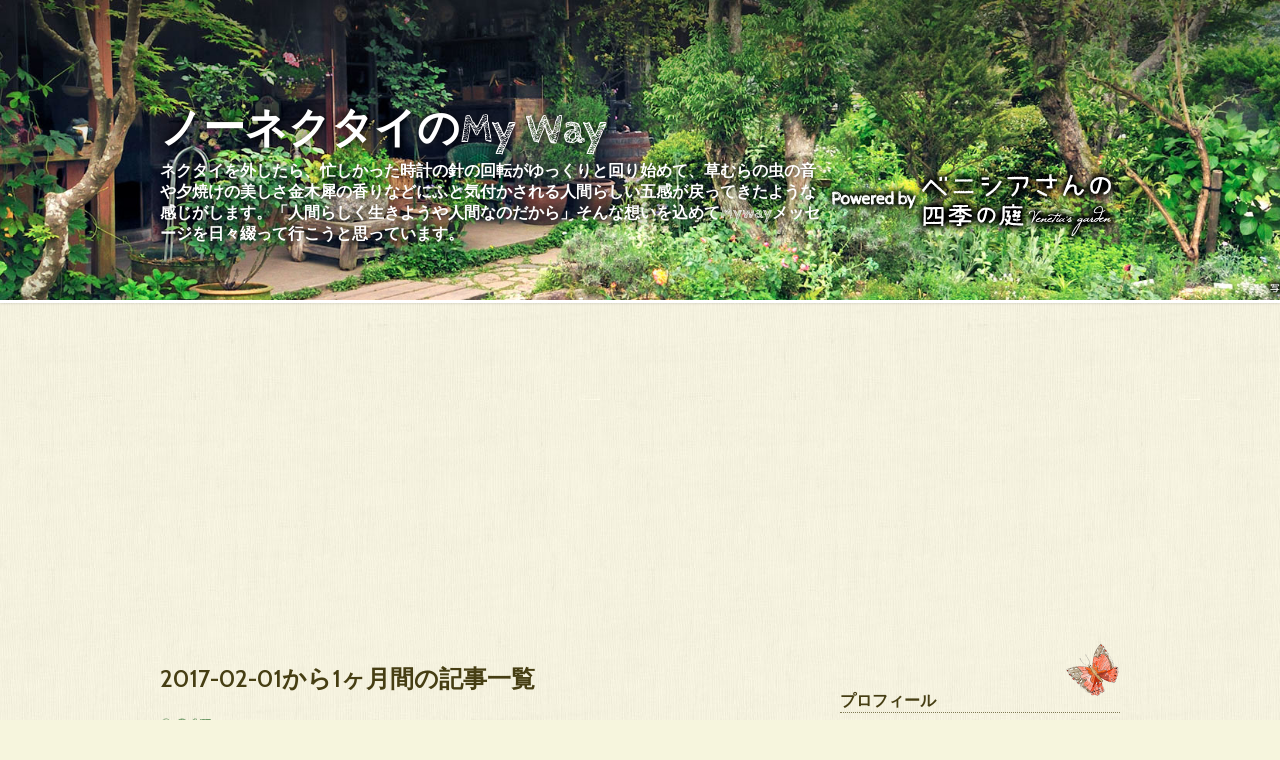

--- FILE ---
content_type: text/html; charset=utf-8
request_url: https://www.gunjix.com/archive/2017/2
body_size: 18796
content:
<!DOCTYPE html>
<html
  lang="ja"

data-admin-domain="//blog.hatena.ne.jp"
data-admin-origin="https://blog.hatena.ne.jp"
data-author="gunjix"
data-avail-langs="ja en"
data-blog="gunjix.hateblo.jp"
data-blog-host="gunjix.hateblo.jp"
data-blog-is-public="1"
data-blog-name="ノーネクタイのMy Way"
data-blog-owner="gunjix"
data-blog-show-ads=""
data-blog-show-sleeping-ads=""
data-blog-uri="https://www.gunjix.com/"
data-blog-uuid="10328749687181267759"
data-blogs-uri-base="https://www.gunjix.com"
data-brand="pro"
data-data-layer="{&quot;hatenablog&quot;:{&quot;admin&quot;:{},&quot;analytics&quot;:{&quot;brand_property_id&quot;:&quot;&quot;,&quot;measurement_id&quot;:&quot;&quot;,&quot;non_sampling_property_id&quot;:&quot;&quot;,&quot;property_id&quot;:&quot;&quot;,&quot;separated_property_id&quot;:&quot;UA-29716941-25&quot;},&quot;blog&quot;:{&quot;blog_id&quot;:&quot;10328749687181267759&quot;,&quot;content_seems_japanese&quot;:&quot;true&quot;,&quot;disable_ads&quot;:&quot;custom_domain&quot;,&quot;enable_ads&quot;:&quot;false&quot;,&quot;enable_keyword_link&quot;:&quot;false&quot;,&quot;entry_show_footer_related_entries&quot;:&quot;true&quot;,&quot;force_pc_view&quot;:&quot;false&quot;,&quot;is_public&quot;:&quot;true&quot;,&quot;is_responsive_view&quot;:&quot;false&quot;,&quot;is_sleeping&quot;:&quot;false&quot;,&quot;lang&quot;:&quot;ja&quot;,&quot;name&quot;:&quot;\u30ce\u30fc\u30cd\u30af\u30bf\u30a4\u306eMy Way&quot;,&quot;owner_name&quot;:&quot;gunjix&quot;,&quot;uri&quot;:&quot;https://www.gunjix.com/&quot;},&quot;brand&quot;:&quot;pro&quot;,&quot;page_id&quot;:&quot;archive&quot;,&quot;permalink_entry&quot;:null,&quot;pro&quot;:&quot;pro&quot;,&quot;router_type&quot;:&quot;blogs&quot;}}"
data-device="pc"
data-dont-recommend-pro="false"
data-global-domain="https://hatena.blog"
data-globalheader-color="b"
data-globalheader-type="pc"
data-has-touch-view="1"
data-help-url="https://help.hatenablog.com"
data-hide-header="1"
data-page="archive"
data-parts-domain="https://hatenablog-parts.com"
data-plus-available="1"
data-pro="true"
data-router-type="blogs"
data-sentry-dsn="https://03a33e4781a24cf2885099fed222b56d@sentry.io/1195218"
data-sentry-environment="production"
data-sentry-sample-rate="0.1"
data-static-domain="https://cdn.blog.st-hatena.com"
data-version="290ad662750024ea17472b9c1b7e66"



  itemscope
  itemtype="http://schema.org/Blog"


  data-initial-state="{}"

  >
  <head prefix="og: http://ogp.me/ns# fb: http://ogp.me/ns/fb#">

  

  

  


  

  <meta name="robots" content="max-image-preview:large" />


  <meta charset="utf-8"/>
  <meta http-equiv="X-UA-Compatible" content="IE=7; IE=9; IE=10; IE=11" />
  <title>2017-02-01から1ヶ月間の記事一覧 - ノーネクタイのMy Way</title>

  
  <link rel="canonical" href="https://www.gunjix.com/archive/2017/02"/>



  

<meta itemprop="name" content="2017-02-01から1ヶ月間の記事一覧 - ノーネクタイのMy Way"/>

  <meta itemprop="image" content="https://cdn.blog.st-hatena.com/images/theme/og-image-1500.png"/>


  <meta property="og:title" content="2017-02-01から1ヶ月間の記事一覧 - ノーネクタイのMy Way"/>
<meta property="og:type" content="blog"/>
  <meta property="og:url" content="https://www.gunjix.com/archive/2017/02"/>

  
  
  
  <meta property="og:image" content="https://cdn.blog.st-hatena.com/images/theme/og-image-1500.png"/>

<meta property="og:image:alt" content="2017-02-01から1ヶ月間の記事一覧 - ノーネクタイのMy Way"/>
  <meta property="og:description" content="ネクタイを外したら、忙しかった時計の針の回転がゆっくりと回り始めて、草むらの虫の音や夕焼けの美しさ金木犀の香りなどにふと気付かされる人間らしい五感が戻ってきたような感じがします。「人間らしく生きようや人間なのだから」そんな想いを込めてMywayメッセージを日々綴って行こうと思っています。" />
<meta property="og:site_name" content="ノーネクタイのMy Way"/>

    <meta name="twitter:card" content="summary" />  <meta name="twitter:title" content="2017-02-01から1ヶ月間の記事一覧 - ノーネクタイのMy Way" />  <meta name="twitter:description" content="ネクタイを外したら、忙しかった時計の針の回転がゆっくりと回り始めて、草むらの虫の音や夕焼けの美しさ金木犀の香りなどにふと気付かされる人間らしい五感が戻ってきたような感じがします。「人間らしく生きようや人間なのだから」そんな想いを込めてMywayメッセージを日々綴って行こうと思っています。" />  <meta name="twitter:app:name:iphone" content="はてなブログアプリ" />
  <meta name="twitter:app:id:iphone" content="583299321" />
  <meta name="twitter:app:url:iphone" content="hatenablog:///open?uri=https%3A%2F%2Fwww.gunjix.com%2Farchive%2F2017%2F2" />  <meta name="twitter:site" content="@hare1204" />
  


  
<script
  id="embed-gtm-data-layer-loader"
  data-data-layer-page-specific=""
>
(function() {
  function loadDataLayer(elem, attrName) {
    if (!elem) { return {}; }
    var json = elem.getAttribute(attrName);
    if (!json) { return {}; }
    return JSON.parse(json);
  }

  var globalVariables = loadDataLayer(
    document.documentElement,
    'data-data-layer'
  );
  var pageSpecificVariables = loadDataLayer(
    document.getElementById('embed-gtm-data-layer-loader'),
    'data-data-layer-page-specific'
  );

  var variables = [globalVariables, pageSpecificVariables];

  if (!window.dataLayer) {
    window.dataLayer = [];
  }

  for (var i = 0; i < variables.length; i++) {
    window.dataLayer.push(variables[i]);
  }
})();
</script>

<!-- Google Tag Manager -->
<script>(function(w,d,s,l,i){w[l]=w[l]||[];w[l].push({'gtm.start':
new Date().getTime(),event:'gtm.js'});var f=d.getElementsByTagName(s)[0],
j=d.createElement(s),dl=l!='dataLayer'?'&l='+l:'';j.async=true;j.src=
'https://www.googletagmanager.com/gtm.js?id='+i+dl;f.parentNode.insertBefore(j,f);
})(window,document,'script','dataLayer','GTM-P4CXTW');</script>
<!-- End Google Tag Manager -->











  <link rel="shortcut icon" href="https://www.gunjix.com/icon/favicon">
<link rel="apple-touch-icon" href="https://www.gunjix.com/icon/touch">
<link rel="icon" sizes="192x192" href="https://www.gunjix.com/icon/link">

  

<link rel="alternate" type="application/atom+xml" title="Atom" href="https://www.gunjix.com/feed"/>
<link rel="alternate" type="application/rss+xml" title="RSS2.0" href="https://www.gunjix.com/rss"/>

  
  
  <link rel="author" href="http://www.hatena.ne.jp/gunjix/">


  

  
      <link rel="preload" href="https://cdn.image.st-hatena.com/image/scale/8ddada91d3ef8fa62da33f3e0646cfacc44eced8/backend=imagemagick;height=500;quality=80;version=1;width=500/https%3A%2F%2Fcdn-ak.f.st-hatena.com%2Fimages%2Ffotolife%2Fg%2Fgunjix%2F20170228%2F20170228013239.jpg" as="image"/>


  
    
<link rel="stylesheet" type="text/css" href="https://cdn.blog.st-hatena.com/css/blog.css?version=290ad662750024ea17472b9c1b7e66"/>

    
  <link rel="stylesheet" type="text/css" href="https://usercss.blog.st-hatena.com/blog_style/10328749687181267759/583f9ffb37c9bc18916a3c4fc2e0cf2344a40446"/>
  
  

  

  
<script> </script>

  
<style>
  div#google_afc_user,
  div.google-afc-user-container,
  div.google_afc_image,
  div.google_afc_blocklink {
      display: block !important;
  }
</style>


  

  

  <script data-ad-client="ca-pub-8992873371167241" async src="https://pagead2.googlesyndication.com/pagead/js/adsbygoogle.js"></script>

  

</head>

  <body class="page-archive enable-bottom-editarea globalheader-off globalheader-ng-enabled">
    

<div id="globalheader-container"
  data-brand="hatenablog"
  style="display: none"
  >
  <iframe id="globalheader" height="37" frameborder="0" allowTransparency="true"></iframe>
</div>


  
  
  

  <div id="container">
    <div id="container-inner">
      <header id="blog-title" data-brand="hatenablog">
  <div id="blog-title-inner" >
    <div id="blog-title-content">
      <h1 id="title"><a href="https://www.gunjix.com/">ノーネクタイのMy Way</a></h1>
      
        <h2 id="blog-description">ネクタイを外したら、忙しかった時計の針の回転がゆっくりと回り始めて、草むらの虫の音や夕焼けの美しさ金木犀の香りなどにふと気付かされる人間らしい五感が戻ってきたような感じがします。「人間らしく生きようや人間なのだから」そんな想いを込めてMywayメッセージを日々綴って行こうと思っています。</h2>
      
    </div>
  </div>
</header>

      

      
      



<div id="content">
  <div id="content-inner">
    <div id="wrapper">
      <div id="main">
        <div id="main-inner">
          

          



          

          
            <h2 class="archive-heading">
              2017-02-01から1ヶ月間の記事一覧
            </h2>
          

          
            <div class="archive-entries">
              
                
                  <section class="archive-entry test-archive-entry autopagerize_page_element" data-uuid="10328749687221832642">
<div class="archive-entry-header">
  <div class="date archive-date">
    <a href="https://www.gunjix.com/archive/2017/02/28" rel="nofollow">
      <time datetime="2017-02-28" title="2017-02-28">
        <span class="date-year">2017</span><span class="hyphen">-</span><span class="date-month">02</span><span class="hyphen">-</span><span class="date-day">28</span>
      </time>
    </a>
  </div>

  <h1 class="entry-title">
    <a class="entry-title-link" href="https://www.gunjix.com/entry/2017/02/28/095454">中国トラの尾を踏んだ金正恩。とうとう暴君の天下も危うくなった。</a>
    
    
  </h1>
</div>



  <a href="https://www.gunjix.com/entry/2017/02/28/095454" class="entry-thumb-link">
    <div class="entry-thumb" style="background-image: url('https://cdn.image.st-hatena.com/image/scale/8ddada91d3ef8fa62da33f3e0646cfacc44eced8/backend=imagemagick;height=500;quality=80;version=1;width=500/https%3A%2F%2Fcdn-ak.f.st-hatena.com%2Fimages%2Ffotolife%2Fg%2Fgunjix%2F20170228%2F20170228013239.jpg');">
    </div>
  </a>
<div class="archive-entry-body">
  <p class="entry-description">
    
      金正男氏の毒殺事件について、中国の殆んどのメディアは沈黙を守っているが、唯一中国共産党の国際ニュース専門機関紙「環球時報」のみが事件についての報道を続けている。その中に「この毒殺事件は中国が望む利益とは程遠い、我々が望むのは人類の基本的な…
    
  </p>

  
    <div class="archive-entry-tags-wrapper">
  <div class="archive-entry-tags">  </div>
</div>

  

  <span class="social-buttons">
    
    
      <a href="https://b.hatena.ne.jp/entry/s/www.gunjix.com/entry/2017/02/28/095454" class="bookmark-widget-counter">
        <img src="https://b.hatena.ne.jp/entry/image/https://www.gunjix.com/entry/2017/02/28/095454" alt="はてなブックマーク - 中国トラの尾を踏んだ金正恩。とうとう暴君の天下も危うくなった。" />
      </a>
    

    <span
      class="star-container"
      data-hatena-star-container
      data-hatena-star-url="https://www.gunjix.com/entry/2017/02/28/095454"
      data-hatena-star-title="中国トラの尾を踏んだ金正恩。とうとう暴君の天下も危うくなった。"
      data-hatena-star-variant="profile-icon"
      data-hatena-star-profile-url-template="https://blog.hatena.ne.jp/{username}/"
    ></span>
  </span>
</div>
</section>
              
                
                  <section class="archive-entry test-archive-entry autopagerize_page_element" data-uuid="10328749687221482902">
<div class="archive-entry-header">
  <div class="date archive-date">
    <a href="https://www.gunjix.com/archive/2017/02/27" rel="nofollow">
      <time datetime="2017-02-27" title="2017-02-27">
        <span class="date-year">2017</span><span class="hyphen">-</span><span class="date-month">02</span><span class="hyphen">-</span><span class="date-day">27</span>
      </time>
    </a>
  </div>

  <h1 class="entry-title">
    <a class="entry-title-link" href="https://www.gunjix.com/entry/2017/02/27/103257">金正恩の「狂気」を止めるには斬首作戦よりクーデターの可能性大。</a>
    
    
  </h1>
</div>



  <a href="https://www.gunjix.com/entry/2017/02/27/103257" class="entry-thumb-link">
    <div class="entry-thumb" style="background-image: url('https://cdn.image.st-hatena.com/image/scale/8911fb016211b57393908e02b86e327ed01fef4d/backend=imagemagick;height=500;quality=80;version=1;width=500/https%3A%2F%2Fcdn-ak.f.st-hatena.com%2Fimages%2Ffotolife%2Fg%2Fgunjix%2F20170227%2F20170227013933.jpg');">
    </div>
  </a>
<div class="archive-entry-body">
  <p class="entry-description">
    
      北朝鮮の金正恩がもっとも嫌がる米韓合同軍事演習が３月１日から開始される。前回の演習のテーマが金正恩の「斬首作戦」であったことは記憶に新しい。兄の金正男氏を毒殺した後の今回の演習テーマはどうなるのか金正恩はまさに戦々恐々としてるに違いない。…
    
  </p>

  
    <div class="archive-entry-tags-wrapper">
  <div class="archive-entry-tags">  </div>
</div>

  

  <span class="social-buttons">
    
    
      <a href="https://b.hatena.ne.jp/entry/s/www.gunjix.com/entry/2017/02/27/103257" class="bookmark-widget-counter">
        <img src="https://b.hatena.ne.jp/entry/image/https://www.gunjix.com/entry/2017/02/27/103257" alt="はてなブックマーク - 金正恩の「狂気」を止めるには斬首作戦よりクーデターの可能性大。" />
      </a>
    

    <span
      class="star-container"
      data-hatena-star-container
      data-hatena-star-url="https://www.gunjix.com/entry/2017/02/27/103257"
      data-hatena-star-title="金正恩の「狂気」を止めるには斬首作戦よりクーデターの可能性大。"
      data-hatena-star-variant="profile-icon"
      data-hatena-star-profile-url-template="https://blog.hatena.ne.jp/{username}/"
    ></span>
  </span>
</div>
</section>
              
                
                  <section class="archive-entry test-archive-entry autopagerize_page_element" data-uuid="10328749687221026019">
<div class="archive-entry-header">
  <div class="date archive-date">
    <a href="https://www.gunjix.com/archive/2017/02/25" rel="nofollow">
      <time datetime="2017-02-25" title="2017-02-25">
        <span class="date-year">2017</span><span class="hyphen">-</span><span class="date-month">02</span><span class="hyphen">-</span><span class="date-day">25</span>
      </time>
    </a>
  </div>

  <h1 class="entry-title">
    <a class="entry-title-link" href="https://www.gunjix.com/entry/2017/02/25/213820">キム・ハンソルが父「毒殺」の仇討ちと新指導者になるためのシナリオ。</a>
    
    
  </h1>
</div>



  <a href="https://www.gunjix.com/entry/2017/02/25/213820" class="entry-thumb-link">
    <div class="entry-thumb" style="background-image: url('https://cdn.image.st-hatena.com/image/scale/dab8b7ee0ad9d4a643cb622ab8b562f35dc1f3cd/backend=imagemagick;height=500;quality=80;version=1;width=500/https%3A%2F%2Fcdn-ak.f.st-hatena.com%2Fimages%2Ffotolife%2Fg%2Fgunjix%2F20170225%2F20170225153756.jpg');">
    </div>
  </a>
<div class="archive-entry-body">
  <p class="entry-description">
    
      クアラルンプール空港で毒殺された金正男氏の遺体引き取り人として彼の息子キム・ハンソルが一躍クローズアップされている。マレーシア警察の厳重な警戒のもと所在は明らかにされていないが長男であるハンソル氏が引き取ることは間違いないだろう。若干22歳…
    
  </p>

  
    <div class="archive-entry-tags-wrapper">
  <div class="archive-entry-tags">  </div>
</div>

  

  <span class="social-buttons">
    
    
      <a href="https://b.hatena.ne.jp/entry/s/www.gunjix.com/entry/2017/02/25/213820" class="bookmark-widget-counter">
        <img src="https://b.hatena.ne.jp/entry/image/https://www.gunjix.com/entry/2017/02/25/213820" alt="はてなブックマーク - キム・ハンソルが父「毒殺」の仇討ちと新指導者になるためのシナリオ。" />
      </a>
    

    <span
      class="star-container"
      data-hatena-star-container
      data-hatena-star-url="https://www.gunjix.com/entry/2017/02/25/213820"
      data-hatena-star-title="キム・ハンソルが父「毒殺」の仇討ちと新指導者になるためのシナリオ。"
      data-hatena-star-variant="profile-icon"
      data-hatena-star-profile-url-template="https://blog.hatena.ne.jp/{username}/"
    ></span>
  </span>
</div>
</section>
              
                
                  <section class="archive-entry test-archive-entry autopagerize_page_element" data-uuid="10328749687219776546">
<div class="archive-entry-header">
  <div class="date archive-date">
    <a href="https://www.gunjix.com/archive/2017/02/24" rel="nofollow">
      <time datetime="2017-02-24" title="2017-02-24">
        <span class="date-year">2017</span><span class="hyphen">-</span><span class="date-month">02</span><span class="hyphen">-</span><span class="date-day">24</span>
      </time>
    </a>
  </div>

  <h1 class="entry-title">
    <a class="entry-title-link" href="https://www.gunjix.com/entry/2017/02/24/222530">「プラダを着た悪魔」が選んだ芸者ファッションはマイノリティか。</a>
    
    
  </h1>
</div>



  <a href="https://www.gunjix.com/entry/2017/02/24/222530" class="entry-thumb-link">
    <div class="entry-thumb" style="background-image: url('https://cdn.image.st-hatena.com/image/scale/7f5c61b3f725b9daf385428feb0dff44c6d60954/backend=imagemagick;height=500;quality=80;version=1;width=500/https%3A%2F%2Fcdn-ak.f.st-hatena.com%2Fimages%2Ffotolife%2Fg%2Fgunjix%2F20170221%2F20170221221904.jpg');">
    </div>
  </a>
<div class="archive-entry-body">
  <p class="entry-description">
    
      「プラダを着た悪魔」のモデルになったアナ・ウインターが編集するファッション誌VOGUEの最新号に白人モデル（上の写真）が芸者に扮した特集が組まれ「日本文化の盗用だ」と米国のツイッターで批判された。この批判に対してこの写真でモデルを務めたアメリカ…
    
  </p>

  
    <div class="archive-entry-tags-wrapper">
  <div class="archive-entry-tags">  </div>
</div>

  

  <span class="social-buttons">
    
    
      <a href="https://b.hatena.ne.jp/entry/s/www.gunjix.com/entry/2017/02/24/222530" class="bookmark-widget-counter">
        <img src="https://b.hatena.ne.jp/entry/image/https://www.gunjix.com/entry/2017/02/24/222530" alt="はてなブックマーク - 「プラダを着た悪魔」が選んだ芸者ファッションはマイノリティか。" />
      </a>
    

    <span
      class="star-container"
      data-hatena-star-container
      data-hatena-star-url="https://www.gunjix.com/entry/2017/02/24/222530"
      data-hatena-star-title="「プラダを着た悪魔」が選んだ芸者ファッションはマイノリティか。"
      data-hatena-star-variant="profile-icon"
      data-hatena-star-profile-url-template="https://blog.hatena.ne.jp/{username}/"
    ></span>
  </span>
</div>
</section>

                  <section class="archive-entry test-archive-entry autopagerize_page_element" data-uuid="10328749687220408400">
<div class="archive-entry-header">
  <div class="date archive-date">
    <a href="https://www.gunjix.com/archive/2017/02/24" rel="nofollow">
      <time datetime="2017-02-24" title="2017-02-24">
        <span class="date-year">2017</span><span class="hyphen">-</span><span class="date-month">02</span><span class="hyphen">-</span><span class="date-day">24</span>
      </time>
    </a>
  </div>

  <h1 class="entry-title">
    <a class="entry-title-link" href="https://www.gunjix.com/entry/2017/02/24/101214">２兆円をたった５年で完済したスゴ腕の日産ゴーン社長が退任。</a>
    
    
  </h1>
</div>



  <a href="https://www.gunjix.com/entry/2017/02/24/101214" class="entry-thumb-link">
    <div class="entry-thumb" style="background-image: url('https://cdn.image.st-hatena.com/image/scale/f97e4f0c16daf03f460a18b23650876b78244532/backend=imagemagick;height=500;quality=80;version=1;width=500/https%3A%2F%2Fcdn-ak.f.st-hatena.com%2Fimages%2Ffotolife%2Fg%2Fgunjix%2F20170223%2F20170223180809.jpg');">
    </div>
  </a>
<div class="archive-entry-body">
  <p class="entry-description">
    
      日産の社長を17年間にわたって務めたカルロス・ゴーン氏が社長退任を発表した。2000年に45歳の若さで日産の社長に就任し当時日産が抱えていた２兆円の負債を５年間で完済し、国内シェアが12％だったのを20％にまで拡大するなどその並外れた経営手腕はアメリ…
    
  </p>

  
    <div class="archive-entry-tags-wrapper">
  <div class="archive-entry-tags">  </div>
</div>

  

  <span class="social-buttons">
    
    
      <a href="https://b.hatena.ne.jp/entry/s/www.gunjix.com/entry/2017/02/24/101214" class="bookmark-widget-counter">
        <img src="https://b.hatena.ne.jp/entry/image/https://www.gunjix.com/entry/2017/02/24/101214" alt="はてなブックマーク - ２兆円をたった５年で完済したスゴ腕の日産ゴーン社長が退任。" />
      </a>
    

    <span
      class="star-container"
      data-hatena-star-container
      data-hatena-star-url="https://www.gunjix.com/entry/2017/02/24/101214"
      data-hatena-star-title="２兆円をたった５年で完済したスゴ腕の日産ゴーン社長が退任。"
      data-hatena-star-variant="profile-icon"
      data-hatena-star-profile-url-template="https://blog.hatena.ne.jp/{username}/"
    ></span>
  </span>
</div>
</section>
              
                
                  <section class="archive-entry test-archive-entry autopagerize_page_element" data-uuid="10328749687220150803">
<div class="archive-entry-header">
  <div class="date archive-date">
    <a href="https://www.gunjix.com/archive/2017/02/23" rel="nofollow">
      <time datetime="2017-02-23" title="2017-02-23">
        <span class="date-year">2017</span><span class="hyphen">-</span><span class="date-month">02</span><span class="hyphen">-</span><span class="date-day">23</span>
      </time>
    </a>
  </div>

  <h1 class="entry-title">
    <a class="entry-title-link" href="https://www.gunjix.com/entry/2017/02/23/105900">空港での「毒殺シーン」が鮮明になるGoogleの新技術。</a>
    
    
  </h1>
</div>



  <a href="https://www.gunjix.com/entry/2017/02/23/105900" class="entry-thumb-link">
    <div class="entry-thumb" style="background-image: url('https://cdn.image.st-hatena.com/image/scale/3c2ddc673a07370babe54599df03c9368e60804b/backend=imagemagick;height=500;quality=80;version=1;width=500/https%3A%2F%2Fcdn-ak.f.st-hatena.com%2Fimages%2Ffotolife%2Fg%2Fgunjix%2F20170223%2F20170223005741.jpg');">
    </div>
  </a>
<div class="archive-entry-body">
  <p class="entry-description">
    
      現在、大きな話題になっているクアラルンプール空港での「金正男氏の毒殺事件」。その一部始終がテレビ画面で放映されているが、映し出される監視カメラの映像は残念なことにピンボケの映像ばかりである。科学技術が進歩した今の世の中にこうした監視カメラ…
    
  </p>

  
    <div class="archive-entry-tags-wrapper">
  <div class="archive-entry-tags">  </div>
</div>

  

  <span class="social-buttons">
    
    
      <a href="https://b.hatena.ne.jp/entry/s/www.gunjix.com/entry/2017/02/23/105900" class="bookmark-widget-counter">
        <img src="https://b.hatena.ne.jp/entry/image/https://www.gunjix.com/entry/2017/02/23/105900" alt="はてなブックマーク - 空港での「毒殺シーン」が鮮明になるGoogleの新技術。" />
      </a>
    

    <span
      class="star-container"
      data-hatena-star-container
      data-hatena-star-url="https://www.gunjix.com/entry/2017/02/23/105900"
      data-hatena-star-title="空港での「毒殺シーン」が鮮明になるGoogleの新技術。"
      data-hatena-star-variant="profile-icon"
      data-hatena-star-profile-url-template="https://blog.hatena.ne.jp/{username}/"
    ></span>
  </span>
</div>
</section>
              
                
                  <section class="archive-entry test-archive-entry autopagerize_page_element" data-uuid="10328749687219616603">
<div class="archive-entry-header">
  <div class="date archive-date">
    <a href="https://www.gunjix.com/archive/2017/02/21" rel="nofollow">
      <time datetime="2017-02-21" title="2017-02-21">
        <span class="date-year">2017</span><span class="hyphen">-</span><span class="date-month">02</span><span class="hyphen">-</span><span class="date-day">21</span>
      </time>
    </a>
  </div>

  <h1 class="entry-title">
    <a class="entry-title-link" href="https://www.gunjix.com/entry/2017/02/21/151917">北朝鮮は暗殺した「遺体」をなぜ引き取ろうとしているのか。</a>
    
    
  </h1>
</div>



  <a href="https://www.gunjix.com/entry/2017/02/21/151917" class="entry-thumb-link">
    <div class="entry-thumb" style="background-image: url('https://cdn.image.st-hatena.com/image/scale/293e5ad07777bcb6509ad3ec65600d6143cb4dd2/backend=imagemagick;height=500;quality=80;version=1;width=500/https%3A%2F%2Fcdn-ak.f.st-hatena.com%2Fimages%2Ffotolife%2Fg%2Fgunjix%2F20170221%2F20170221142826.jpg');">
    </div>
  </a>
<div class="archive-entry-body">
  <p class="entry-description">
    
      北朝鮮は、暗殺した金正男氏の遺体の引き取りを事件発生の直後から今日まで執拗に繰り返してきている。遺体が安置された病院にまで北朝鮮の大使が押しかけ病院の前で報道陣に対してマレーシア側の遺体引き渡しを拒否しつづける態度を非難するアピールを続け…
    
  </p>

  
    <div class="archive-entry-tags-wrapper">
  <div class="archive-entry-tags">  </div>
</div>

  

  <span class="social-buttons">
    
    
      <a href="https://b.hatena.ne.jp/entry/s/www.gunjix.com/entry/2017/02/21/151917" class="bookmark-widget-counter">
        <img src="https://b.hatena.ne.jp/entry/image/https://www.gunjix.com/entry/2017/02/21/151917" alt="はてなブックマーク - 北朝鮮は暗殺した「遺体」をなぜ引き取ろうとしているのか。" />
      </a>
    

    <span
      class="star-container"
      data-hatena-star-container
      data-hatena-star-url="https://www.gunjix.com/entry/2017/02/21/151917"
      data-hatena-star-title="北朝鮮は暗殺した「遺体」をなぜ引き取ろうとしているのか。"
      data-hatena-star-variant="profile-icon"
      data-hatena-star-profile-url-template="https://blog.hatena.ne.jp/{username}/"
    ></span>
  </span>
</div>
</section>
              
                
                  <section class="archive-entry test-archive-entry autopagerize_page_element" data-uuid="10328749687219297197">
<div class="archive-entry-header">
  <div class="date archive-date">
    <a href="https://www.gunjix.com/archive/2017/02/20" rel="nofollow">
      <time datetime="2017-02-20" title="2017-02-20">
        <span class="date-year">2017</span><span class="hyphen">-</span><span class="date-month">02</span><span class="hyphen">-</span><span class="date-day">20</span>
      </time>
    </a>
  </div>

  <h1 class="entry-title">
    <a class="entry-title-link" href="https://www.gunjix.com/entry/2017/02/20/200833">また負けた錦織圭。なぜ格下に決勝では弱いのか。</a>
    
    
  </h1>
</div>



  <a href="https://www.gunjix.com/entry/2017/02/20/200833" class="entry-thumb-link">
    <div class="entry-thumb" style="background-image: url('https://cdn.image.st-hatena.com/image/scale/9596d03b7b271c1b526f8d79ba6bed8f95dca002/backend=imagemagick;height=500;quality=80;version=1;width=500/https%3A%2F%2Fcdn-ak.f.st-hatena.com%2Fimages%2Ffotolife%2Fg%2Fgunjix%2F20170220%2F20170220174155.jpg');">
    </div>
  </a>
<div class="archive-entry-body">
  <p class="entry-description">
    
      アルゼンチン・オープンの決勝戦で錦織圭が格下のドルゴポロフに2-0のストレートで敗れた。過去の５度の対戦で錦織から１セットも取った事の無い相手とのゲームを安心しきって観ていた錦織ファンの落胆ぶりはかなりのものだったに違いない。錦織はこういう一…
    
  </p>

  
    <div class="archive-entry-tags-wrapper">
  <div class="archive-entry-tags">  </div>
</div>

  

  <span class="social-buttons">
    
    
      <a href="https://b.hatena.ne.jp/entry/s/www.gunjix.com/entry/2017/02/20/200833" class="bookmark-widget-counter">
        <img src="https://b.hatena.ne.jp/entry/image/https://www.gunjix.com/entry/2017/02/20/200833" alt="はてなブックマーク - また負けた錦織圭。なぜ格下に決勝では弱いのか。" />
      </a>
    

    <span
      class="star-container"
      data-hatena-star-container
      data-hatena-star-url="https://www.gunjix.com/entry/2017/02/20/200833"
      data-hatena-star-title="また負けた錦織圭。なぜ格下に決勝では弱いのか。"
      data-hatena-star-variant="profile-icon"
      data-hatena-star-profile-url-template="https://blog.hatena.ne.jp/{username}/"
    ></span>
  </span>
</div>
</section>
              
                
                  <section class="archive-entry test-archive-entry autopagerize_page_element" data-uuid="10328749687218429118">
<div class="archive-entry-header">
  <div class="date archive-date">
    <a href="https://www.gunjix.com/archive/2017/02/19" rel="nofollow">
      <time datetime="2017-02-19" title="2017-02-19">
        <span class="date-year">2017</span><span class="hyphen">-</span><span class="date-month">02</span><span class="hyphen">-</span><span class="date-day">19</span>
      </time>
    </a>
  </div>

  <h1 class="entry-title">
    <a class="entry-title-link" href="https://www.gunjix.com/entry/2017/02/19/171319">「神より有名になる」と19歳で誓ったマドンナ、今は子供の神様だ。</a>
    
    
  </h1>
</div>



  <a href="https://www.gunjix.com/entry/2017/02/19/171319" class="entry-thumb-link">
    <div class="entry-thumb" style="background-image: url('https://cdn.image.st-hatena.com/image/scale/04cd88d58462bcb1e23d166fe526a0633c2cdec5/backend=imagemagick;height=500;quality=80;version=1;width=500/https%3A%2F%2Fcdn-ak.f.st-hatena.com%2Fimages%2Ffotolife%2Fg%2Fgunjix%2F20170218%2F20170218011150.jpg');">
    </div>
  </a>
<div class="archive-entry-body">
  <p class="entry-description">
    
      1977年ミシガン州の田舎からダンサーを目指して19歳でニューヨークへ出てきたマドンナが、タイムズスクエアの前で「神より有名になる」と誓ったというエピソードは有名だ。ダンサーを手始めに歌手として女優として今や世界のトップスターにまで登りつめた感…
    
  </p>

  
    <div class="archive-entry-tags-wrapper">
  <div class="archive-entry-tags">  </div>
</div>

  

  <span class="social-buttons">
    
    
      <a href="https://b.hatena.ne.jp/entry/s/www.gunjix.com/entry/2017/02/19/171319" class="bookmark-widget-counter">
        <img src="https://b.hatena.ne.jp/entry/image/https://www.gunjix.com/entry/2017/02/19/171319" alt="はてなブックマーク - 「神より有名になる」と19歳で誓ったマドンナ、今は子供の神様だ。" />
      </a>
    

    <span
      class="star-container"
      data-hatena-star-container
      data-hatena-star-url="https://www.gunjix.com/entry/2017/02/19/171319"
      data-hatena-star-title="「神より有名になる」と19歳で誓ったマドンナ、今は子供の神様だ。"
      data-hatena-star-variant="profile-icon"
      data-hatena-star-profile-url-template="https://blog.hatena.ne.jp/{username}/"
    ></span>
  </span>
</div>
</section>
              
                
                  <section class="archive-entry test-archive-entry autopagerize_page_element" data-uuid="10328749687218211828">
<div class="archive-entry-header">
  <div class="date archive-date">
    <a href="https://www.gunjix.com/archive/2017/02/17" rel="nofollow">
      <time datetime="2017-02-17" title="2017-02-17">
        <span class="date-year">2017</span><span class="hyphen">-</span><span class="date-month">02</span><span class="hyphen">-</span><span class="date-day">17</span>
      </time>
    </a>
  </div>

  <h1 class="entry-title">
    <a class="entry-title-link" href="https://www.gunjix.com/entry/2017/02/17/132937">80歳で煙草スパスパ、養老ドクターが証明する「バカの壁」。</a>
    
    
  </h1>
</div>



  <a href="https://www.gunjix.com/entry/2017/02/17/132937" class="entry-thumb-link">
    <div class="entry-thumb" style="background-image: url('https://cdn.image.st-hatena.com/image/scale/b087805f90de305f1190e3761a3dd683be1fc8cf/backend=imagemagick;height=500;quality=80;version=1;width=500/https%3A%2F%2Fcdn-ak.f.st-hatena.com%2Fimages%2Ffotolife%2Fg%2Fgunjix%2F20170217%2F20170217104203.jpg');">
    </div>
  </a>
<div class="archive-entry-body">
  <p class="entry-description">
    
      400万部を超えるベストセラー「バカの壁」の著者である「養老孟司」氏は、東京大学医学部の名誉教授で解剖学者なのに長年に渡って愛煙家である。医者や世間の目を気にしながら喫煙を続けている我々愛煙家達にとってはまさにヒーロー的な存在であり、輝く希望…
    
  </p>

  
    <div class="archive-entry-tags-wrapper">
  <div class="archive-entry-tags">  </div>
</div>

  

  <span class="social-buttons">
    
    
      <a href="https://b.hatena.ne.jp/entry/s/www.gunjix.com/entry/2017/02/17/132937" class="bookmark-widget-counter">
        <img src="https://b.hatena.ne.jp/entry/image/https://www.gunjix.com/entry/2017/02/17/132937" alt="はてなブックマーク - 80歳で煙草スパスパ、養老ドクターが証明する「バカの壁」。" />
      </a>
    

    <span
      class="star-container"
      data-hatena-star-container
      data-hatena-star-url="https://www.gunjix.com/entry/2017/02/17/132937"
      data-hatena-star-title="80歳で煙草スパスパ、養老ドクターが証明する「バカの壁」。"
      data-hatena-star-variant="profile-icon"
      data-hatena-star-profile-url-template="https://blog.hatena.ne.jp/{username}/"
    ></span>
  </span>
</div>
</section>
              
                
                  <section class="archive-entry test-archive-entry autopagerize_page_element" data-uuid="10328749687217711729">
<div class="archive-entry-header">
  <div class="date archive-date">
    <a href="https://www.gunjix.com/archive/2017/02/16" rel="nofollow">
      <time datetime="2017-02-16" title="2017-02-16">
        <span class="date-year">2017</span><span class="hyphen">-</span><span class="date-month">02</span><span class="hyphen">-</span><span class="date-day">16</span>
      </time>
    </a>
  </div>

  <h1 class="entry-title">
    <a class="entry-title-link" href="https://www.gunjix.com/entry/2017/02/16/023120">金正恩の殺人ゲーム。「殺られる前に殺る」人物がきっと現れる。</a>
    
    
  </h1>
</div>



  <a href="https://www.gunjix.com/entry/2017/02/16/023120" class="entry-thumb-link">
    <div class="entry-thumb" style="background-image: url('https://cdn.image.st-hatena.com/image/scale/eaa70c5f1a8f2f1897b8d3919f3c37eeaf0730f4/backend=imagemagick;height=500;quality=80;version=1;width=500/https%3A%2F%2Fcdn-ak.f.st-hatena.com%2Fimages%2Ffotolife%2Fg%2Fgunjix%2F20170216%2F20170216013942.jpg');">
    </div>
  </a>
<div class="archive-entry-body">
  <p class="entry-description">
    
      北朝鮮の金正恩主席が、暗殺の実行犯に女の工作員を使うなどまるで映画の１シーンを見るような手口で自分の兄である金正男氏をクアラルンプールの空港で毒殺してしまった。４年前に叔父である国防副委員長を処刑したのを皮切りに昨年は人民武力相を重火器を…
    
  </p>

  
    <div class="archive-entry-tags-wrapper">
  <div class="archive-entry-tags">  </div>
</div>

  

  <span class="social-buttons">
    
    
      <a href="https://b.hatena.ne.jp/entry/s/www.gunjix.com/entry/2017/02/16/023120" class="bookmark-widget-counter">
        <img src="https://b.hatena.ne.jp/entry/image/https://www.gunjix.com/entry/2017/02/16/023120" alt="はてなブックマーク - 金正恩の殺人ゲーム。「殺られる前に殺る」人物がきっと現れる。" />
      </a>
    

    <span
      class="star-container"
      data-hatena-star-container
      data-hatena-star-url="https://www.gunjix.com/entry/2017/02/16/023120"
      data-hatena-star-title="金正恩の殺人ゲーム。「殺られる前に殺る」人物がきっと現れる。"
      data-hatena-star-variant="profile-icon"
      data-hatena-star-profile-url-template="https://blog.hatena.ne.jp/{username}/"
    ></span>
  </span>
</div>
</section>
              
                
                  <section class="archive-entry test-archive-entry autopagerize_page_element" data-uuid="10328749687217345227">
<div class="archive-entry-header">
  <div class="date archive-date">
    <a href="https://www.gunjix.com/archive/2017/02/15" rel="nofollow">
      <time datetime="2017-02-15" title="2017-02-15">
        <span class="date-year">2017</span><span class="hyphen">-</span><span class="date-month">02</span><span class="hyphen">-</span><span class="date-day">15</span>
      </time>
    </a>
  </div>

  <h1 class="entry-title">
    <a class="entry-title-link" href="https://www.gunjix.com/entry/2017/02/15/173144">小学３年からの英語の授業は「外人力士」を見習うべきだ。</a>
    
    
  </h1>
</div>



  <a href="https://www.gunjix.com/entry/2017/02/15/173144" class="entry-thumb-link">
    <div class="entry-thumb" style="background-image: url('https://cdn.image.st-hatena.com/image/scale/1add6a59846016e0fddfe6c37a29271f29fa8b92/backend=imagemagick;height=500;quality=80;version=1;width=500/https%3A%2F%2Fcdn-ak.f.st-hatena.com%2Fimages%2Ffotolife%2Fg%2Fgunjix%2F20170215%2F20170215013241.jpg');">
    </div>
  </a>
<div class="archive-entry-body">
  <p class="entry-description">
    
      今日のニュースで、子供の英語教育を3年後の2020年４月から小学３年生から取り入れるという報道があった。小学生から英会話を習得させたいというのなら日本にやってくる外国人力士の日本語習得法を見習うと良い。ほとんどの外人力士が難しい日本語を短期間で…
    
  </p>

  
    <div class="archive-entry-tags-wrapper">
  <div class="archive-entry-tags">  </div>
</div>

  

  <span class="social-buttons">
    
    
      <a href="https://b.hatena.ne.jp/entry/s/www.gunjix.com/entry/2017/02/15/173144" class="bookmark-widget-counter">
        <img src="https://b.hatena.ne.jp/entry/image/https://www.gunjix.com/entry/2017/02/15/173144" alt="はてなブックマーク - 小学３年からの英語の授業は「外人力士」を見習うべきだ。" />
      </a>
    

    <span
      class="star-container"
      data-hatena-star-container
      data-hatena-star-url="https://www.gunjix.com/entry/2017/02/15/173144"
      data-hatena-star-title="小学３年からの英語の授業は「外人力士」を見習うべきだ。"
      data-hatena-star-variant="profile-icon"
      data-hatena-star-profile-url-template="https://blog.hatena.ne.jp/{username}/"
    ></span>
  </span>
</div>
</section>
              
                
                  <section class="archive-entry test-archive-entry autopagerize_page_element" data-uuid="10328749687217105535">
<div class="archive-entry-header">
  <div class="date archive-date">
    <a href="https://www.gunjix.com/archive/2017/02/14" rel="nofollow">
      <time datetime="2017-02-14" title="2017-02-14">
        <span class="date-year">2017</span><span class="hyphen">-</span><span class="date-month">02</span><span class="hyphen">-</span><span class="date-day">14</span>
      </time>
    </a>
  </div>

  <h1 class="entry-title">
    <a class="entry-title-link" href="https://www.gunjix.com/entry/2017/02/14/145716">「ソニーには最高の夜だ」と評されたグラミー賞独占の快挙。</a>
    
    
  </h1>
</div>



  <a href="https://www.gunjix.com/entry/2017/02/14/145716" class="entry-thumb-link">
    <div class="entry-thumb" style="background-image: url('https://cdn.image.st-hatena.com/image/scale/3ef4330c4e21319764de3fe13d0fd11ca23a5df6/backend=imagemagick;height=500;quality=80;version=1;width=500/https%3A%2F%2Fcdn-ak.f.st-hatena.com%2Fimages%2Ffotolife%2Fg%2Fgunjix%2F20170214%2F20170214142038.jpg');">
    </div>
  </a>
<div class="archive-entry-body">
  <p class="entry-description">
    
      昨日発表された米国最高峰の音楽祭典グラミー賞。受賞した歌手の顔ぶれを見てアメリカの音楽評論家が「ソニーには最高の夜だ」と評したと言う。ソニーと楽曲販売の契約をしているイギリスの女性歌手アデルがグラミー賞主要３部門を含む５部門を制し、同じく…
    
  </p>

  
    <div class="archive-entry-tags-wrapper">
  <div class="archive-entry-tags">  </div>
</div>

  

  <span class="social-buttons">
    
    
      <a href="https://b.hatena.ne.jp/entry/s/www.gunjix.com/entry/2017/02/14/145716" class="bookmark-widget-counter">
        <img src="https://b.hatena.ne.jp/entry/image/https://www.gunjix.com/entry/2017/02/14/145716" alt="はてなブックマーク - 「ソニーには最高の夜だ」と評されたグラミー賞独占の快挙。" />
      </a>
    

    <span
      class="star-container"
      data-hatena-star-container
      data-hatena-star-url="https://www.gunjix.com/entry/2017/02/14/145716"
      data-hatena-star-title="「ソニーには最高の夜だ」と評されたグラミー賞独占の快挙。"
      data-hatena-star-variant="profile-icon"
      data-hatena-star-profile-url-template="https://blog.hatena.ne.jp/{username}/"
    ></span>
  </span>
</div>
</section>
              
                
                  <section class="archive-entry test-archive-entry autopagerize_page_element" data-uuid="10328749687208582173">
<div class="archive-entry-header">
  <div class="date archive-date">
    <a href="https://www.gunjix.com/archive/2017/02/13" rel="nofollow">
      <time datetime="2017-02-13" title="2017-02-13">
        <span class="date-year">2017</span><span class="hyphen">-</span><span class="date-month">02</span><span class="hyphen">-</span><span class="date-day">13</span>
      </time>
    </a>
  </div>

  <h1 class="entry-title">
    <a class="entry-title-link" href="https://www.gunjix.com/entry/2017/02/13/212922">世界一の金持ちなのにファーストクラスに乗らないビル・ゲイツ。</a>
    
    
  </h1>
</div>



  <a href="https://www.gunjix.com/entry/2017/02/13/212922" class="entry-thumb-link">
    <div class="entry-thumb" style="background-image: url('https://cdn.image.st-hatena.com/image/scale/3964ce1beda433357684e3bd0144d00e9222a456/backend=imagemagick;height=500;quality=80;version=1;width=500/https%3A%2F%2Fcdn-ak.f.st-hatena.com%2Fimages%2Ffotolife%2Fg%2Fgunjix%2F20170121%2F20170121120827.gif');">
    </div>
  </a>
<div class="archive-entry-body">
  <p class="entry-description">
    
      世界一の大富豪であるIT企業マイクロソフト社の創業者ビル・ゲイツ氏は、飛行機に乗る場合は必ずあの狭くて窮屈な座席のエコノミークラスに乗るというのは有名な話だ。日本を訪れた際に日本マイクロソフト社が気を利かせてファーストクラスのチケットを用意…
    
  </p>

  
    <div class="archive-entry-tags-wrapper">
  <div class="archive-entry-tags">  </div>
</div>

  

  <span class="social-buttons">
    
    
      <a href="https://b.hatena.ne.jp/entry/s/www.gunjix.com/entry/2017/02/13/212922" class="bookmark-widget-counter">
        <img src="https://b.hatena.ne.jp/entry/image/https://www.gunjix.com/entry/2017/02/13/212922" alt="はてなブックマーク - 世界一の金持ちなのにファーストクラスに乗らないビル・ゲイツ。" />
      </a>
    

    <span
      class="star-container"
      data-hatena-star-container
      data-hatena-star-url="https://www.gunjix.com/entry/2017/02/13/212922"
      data-hatena-star-title="世界一の金持ちなのにファーストクラスに乗らないビル・ゲイツ。"
      data-hatena-star-variant="profile-icon"
      data-hatena-star-profile-url-template="https://blog.hatena.ne.jp/{username}/"
    ></span>
  </span>
</div>
</section>
              
                
                  <section class="archive-entry test-archive-entry autopagerize_page_element" data-uuid="10328749687215195457">
<div class="archive-entry-header">
  <div class="date archive-date">
    <a href="https://www.gunjix.com/archive/2017/02/12" rel="nofollow">
      <time datetime="2017-02-12" title="2017-02-12">
        <span class="date-year">2017</span><span class="hyphen">-</span><span class="date-month">02</span><span class="hyphen">-</span><span class="date-day">12</span>
      </time>
    </a>
  </div>

  <h1 class="entry-title">
    <a class="entry-title-link" href="https://www.gunjix.com/entry/2017/02/12/105051">「厚化粧」vs「メクラ判」小池百合子が石原慎太郎にしっぺ返し。</a>
    
    
  </h1>
</div>



  <a href="https://www.gunjix.com/entry/2017/02/12/105051" class="entry-thumb-link">
    <div class="entry-thumb" style="background-image: url('https://cdn.image.st-hatena.com/image/scale/a2c14b26751e70d5566036dc593aa8eb1ac78dc7/backend=imagemagick;height=500;quality=80;version=1;width=500/https%3A%2F%2Fcdn-ak.f.st-hatena.com%2Fimages%2Ffotolife%2Fg%2Fgunjix%2F20170209%2F20170209182656.png');">
    </div>
  </a>
<div class="archive-entry-body">
  <p class="entry-description">
    
      豊洲市場の汚染した土地購入を行ったとされる石原元都知事に対して賠償金として土地購入費578億円を元知事個人で支払えという住民訴訟が起こされている。これまでの公判で石原氏には「責任が無かった」とかばい続けてきた東京都側の弁護団を小池都知事が新た…
    
  </p>

  
    <div class="archive-entry-tags-wrapper">
  <div class="archive-entry-tags">  </div>
</div>

  

  <span class="social-buttons">
    
    
      <a href="https://b.hatena.ne.jp/entry/s/www.gunjix.com/entry/2017/02/12/105051" class="bookmark-widget-counter">
        <img src="https://b.hatena.ne.jp/entry/image/https://www.gunjix.com/entry/2017/02/12/105051" alt="はてなブックマーク - 「厚化粧」vs「メクラ判」小池百合子が石原慎太郎にしっぺ返し。" />
      </a>
    

    <span
      class="star-container"
      data-hatena-star-container
      data-hatena-star-url="https://www.gunjix.com/entry/2017/02/12/105051"
      data-hatena-star-title="「厚化粧」vs「メクラ判」小池百合子が石原慎太郎にしっぺ返し。"
      data-hatena-star-variant="profile-icon"
      data-hatena-star-profile-url-template="https://blog.hatena.ne.jp/{username}/"
    ></span>
  </span>
</div>
</section>
              
                
                  <section class="archive-entry test-archive-entry autopagerize_page_element" data-uuid="10328749687214606133">
<div class="archive-entry-header">
  <div class="date archive-date">
    <a href="https://www.gunjix.com/archive/2017/02/11" rel="nofollow">
      <time datetime="2017-02-11" title="2017-02-11">
        <span class="date-year">2017</span><span class="hyphen">-</span><span class="date-month">02</span><span class="hyphen">-</span><span class="date-day">11</span>
      </time>
    </a>
  </div>

  <h1 class="entry-title">
    <a class="entry-title-link" href="https://www.gunjix.com/entry/2017/02/11/214554">「日本人は西洋の奴隷」と言った夏目漱石。今も奴隷のままだろうか。</a>
    
    
  </h1>
</div>



  <a href="https://www.gunjix.com/entry/2017/02/11/214554" class="entry-thumb-link">
    <div class="entry-thumb" style="background-image: url('https://cdn.image.st-hatena.com/image/scale/2563ca9e74f85eca45199a7bcb9cd9553a68f132/backend=imagemagick;height=500;quality=80;version=1;width=500/https%3A%2F%2Fcdn-ak.f.st-hatena.com%2Fimages%2Ffotolife%2Fg%2Fgunjix%2F20170208%2F20170208014112.jpg');">
    </div>
  </a>
<div class="archive-entry-body">
  <p class="entry-description">
    
      今年は夏目漱石生誕150年である。我が国を代表する「知の巨人」漱石が日本文化に与えてきた精神的な影響力は150年経った今なお計り知れないものがある。今から110年前40歳の漱石が発表した小説作品「野分」のなかに主人公に語らせている興味深い言葉を発見し…
    
  </p>

  
    <div class="archive-entry-tags-wrapper">
  <div class="archive-entry-tags">  </div>
</div>

  

  <span class="social-buttons">
    
    
      <a href="https://b.hatena.ne.jp/entry/s/www.gunjix.com/entry/2017/02/11/214554" class="bookmark-widget-counter">
        <img src="https://b.hatena.ne.jp/entry/image/https://www.gunjix.com/entry/2017/02/11/214554" alt="はてなブックマーク - 「日本人は西洋の奴隷」と言った夏目漱石。今も奴隷のままだろうか。" />
      </a>
    

    <span
      class="star-container"
      data-hatena-star-container
      data-hatena-star-url="https://www.gunjix.com/entry/2017/02/11/214554"
      data-hatena-star-title="「日本人は西洋の奴隷」と言った夏目漱石。今も奴隷のままだろうか。"
      data-hatena-star-variant="profile-icon"
      data-hatena-star-profile-url-template="https://blog.hatena.ne.jp/{username}/"
    ></span>
  </span>
</div>
</section>

                  <section class="archive-entry test-archive-entry autopagerize_page_element" data-uuid="10328749687215170770">
<div class="archive-entry-header">
  <div class="date archive-date">
    <a href="https://www.gunjix.com/archive/2017/02/11" rel="nofollow">
      <time datetime="2017-02-11" title="2017-02-11">
        <span class="date-year">2017</span><span class="hyphen">-</span><span class="date-month">02</span><span class="hyphen">-</span><span class="date-day">11</span>
      </time>
    </a>
  </div>

  <h1 class="entry-title">
    <a class="entry-title-link" href="https://www.gunjix.com/entry/2017/02/11/121648">言えてる「日本は世界のTV東京だ」と言うビートたけし発言。</a>
    
    
  </h1>
</div>



  <a href="https://www.gunjix.com/entry/2017/02/11/121648" class="entry-thumb-link">
    <div class="entry-thumb" style="background-image: url('https://cdn.image.st-hatena.com/image/scale/9d0b8ae14059fcf96d0d219ad4213041ce1fc03b/backend=imagemagick;height=500;quality=80;version=1;width=500/https%3A%2F%2Fcdn-ak.f.st-hatena.com%2Fimages%2Ffotolife%2Fg%2Fgunjix%2F20170209%2F20170209161253.jpg');">
    </div>
  </a>
<div class="archive-entry-body">
  <p class="entry-description">
    
      最新の著作「テレビじゃ言えない」の中でビートたけしが、世界における日本の現在の「立ち位置」を「世界のTV東京」とブラックユーモアで表現しているのに感心させられた。つまり、彼曰く「田中角栄が逮捕された時、他局がみな特番をやっていたのにTV東京は…
    
  </p>

  
    <div class="archive-entry-tags-wrapper">
  <div class="archive-entry-tags">  </div>
</div>

  

  <span class="social-buttons">
    
    
      <a href="https://b.hatena.ne.jp/entry/s/www.gunjix.com/entry/2017/02/11/121648" class="bookmark-widget-counter">
        <img src="https://b.hatena.ne.jp/entry/image/https://www.gunjix.com/entry/2017/02/11/121648" alt="はてなブックマーク - 言えてる「日本は世界のTV東京だ」と言うビートたけし発言。" />
      </a>
    

    <span
      class="star-container"
      data-hatena-star-container
      data-hatena-star-url="https://www.gunjix.com/entry/2017/02/11/121648"
      data-hatena-star-title="言えてる「日本は世界のTV東京だ」と言うビートたけし発言。"
      data-hatena-star-variant="profile-icon"
      data-hatena-star-profile-url-template="https://blog.hatena.ne.jp/{username}/"
    ></span>
  </span>
</div>
</section>
              
                
                  <section class="archive-entry test-archive-entry autopagerize_page_element" data-uuid="10328749687215496914">
<div class="archive-entry-header">
  <div class="date archive-date">
    <a href="https://www.gunjix.com/archive/2017/02/10" rel="nofollow">
      <time datetime="2017-02-10" title="2017-02-10">
        <span class="date-year">2017</span><span class="hyphen">-</span><span class="date-month">02</span><span class="hyphen">-</span><span class="date-day">10</span>
      </time>
    </a>
  </div>

  <h1 class="entry-title">
    <a class="entry-title-link" href="https://www.gunjix.com/entry/2017/02/10/174348">オバマ大統領が涙した「魂」の歌声アレサ・フランクリンの引退。</a>
    
    
  </h1>
</div>



  <a href="https://www.gunjix.com/entry/2017/02/10/174348" class="entry-thumb-link">
    <div class="entry-thumb" style="background-image: url('https://cdn.image.st-hatena.com/image/scale/21aecfebfc70d160959231c4b76512c78e983d57/backend=imagemagick;height=500;quality=80;version=1;width=500/https%3A%2F%2Fcdn-ak.f.st-hatena.com%2Fimages%2Ffotolife%2Fg%2Fgunjix%2F20170210%2F20170210113602.jpg');">
    </div>
  </a>
<div class="archive-entry-body">
  <p class="entry-description">
    
      ソウルの女王アレサ・フランクリンが引退を発表した。２年前2015年の年末に開催されたケネディセンターで行われたコンサートで73歳のアレサは珍しく自らのピアノの弾き語りでA Natural Woman（ありのままの私）を切々と歌った。魂をゆさぶるようなソウルフル…
    
  </p>

  
    <div class="archive-entry-tags-wrapper">
  <div class="archive-entry-tags">  </div>
</div>

  

  <span class="social-buttons">
    
    
      <a href="https://b.hatena.ne.jp/entry/s/www.gunjix.com/entry/2017/02/10/174348" class="bookmark-widget-counter">
        <img src="https://b.hatena.ne.jp/entry/image/https://www.gunjix.com/entry/2017/02/10/174348" alt="はてなブックマーク - オバマ大統領が涙した「魂」の歌声アレサ・フランクリンの引退。" />
      </a>
    

    <span
      class="star-container"
      data-hatena-star-container
      data-hatena-star-url="https://www.gunjix.com/entry/2017/02/10/174348"
      data-hatena-star-title="オバマ大統領が涙した「魂」の歌声アレサ・フランクリンの引退。"
      data-hatena-star-variant="profile-icon"
      data-hatena-star-profile-url-template="https://blog.hatena.ne.jp/{username}/"
    ></span>
  </span>
</div>
</section>
              
                
                  <section class="archive-entry test-archive-entry autopagerize_page_element" data-uuid="10328749687215256040">
<div class="archive-entry-header">
  <div class="date archive-date">
    <a href="https://www.gunjix.com/archive/2017/02/09" rel="nofollow">
      <time datetime="2017-02-09" title="2017-02-09">
        <span class="date-year">2017</span><span class="hyphen">-</span><span class="date-month">02</span><span class="hyphen">-</span><span class="date-day">09</span>
      </time>
    </a>
  </div>

  <h1 class="entry-title">
    <a class="entry-title-link" href="https://www.gunjix.com/entry/2017/02/09/213809">「何でも鑑定団」ニセ物騒動。とうとう出品者が逃げ出した。</a>
    
    
  </h1>
</div>



  <a href="https://www.gunjix.com/entry/2017/02/09/213809" class="entry-thumb-link">
    <div class="entry-thumb" style="background-image: url('https://cdn.image.st-hatena.com/image/scale/8b30cf9e4d72f52642c4c75754cca1660e2e92a2/backend=imagemagick;height=500;quality=80;version=1;width=500/https%3A%2F%2Fcdn-ak.f.st-hatena.com%2Fimages%2Ffotolife%2Fg%2Fgunjix%2F20170209%2F20170209204526.jpg');">
    </div>
  </a>
<div class="archive-entry-body">
  <p class="entry-description">
    
      「何でも鑑定団」が昨年末に国宝級のお宝発見と騒いだ「曜変天目茶碗」。年が明けて「ニセモノ疑惑」が持ち上がったのにほっかむりを続ける鑑定人の中島誠之助氏とテレビ東京。遂には茶碗を出品した張本人までもが逃げ回るまでに騒動が発展している。茶碗が…
    
  </p>

  
    <div class="archive-entry-tags-wrapper">
  <div class="archive-entry-tags">  </div>
</div>

  

  <span class="social-buttons">
    
    
      <a href="https://b.hatena.ne.jp/entry/s/www.gunjix.com/entry/2017/02/09/213809" class="bookmark-widget-counter">
        <img src="https://b.hatena.ne.jp/entry/image/https://www.gunjix.com/entry/2017/02/09/213809" alt="はてなブックマーク - 「何でも鑑定団」ニセ物騒動。とうとう出品者が逃げ出した。" />
      </a>
    

    <span
      class="star-container"
      data-hatena-star-container
      data-hatena-star-url="https://www.gunjix.com/entry/2017/02/09/213809"
      data-hatena-star-title="「何でも鑑定団」ニセ物騒動。とうとう出品者が逃げ出した。"
      data-hatena-star-variant="profile-icon"
      data-hatena-star-profile-url-template="https://blog.hatena.ne.jp/{username}/"
    ></span>
  </span>
</div>
</section>

                  <section class="archive-entry test-archive-entry autopagerize_page_element" data-uuid="10328749687214943286">
<div class="archive-entry-header">
  <div class="date archive-date">
    <a href="https://www.gunjix.com/archive/2017/02/09" rel="nofollow">
      <time datetime="2017-02-09" title="2017-02-09">
        <span class="date-year">2017</span><span class="hyphen">-</span><span class="date-month">02</span><span class="hyphen">-</span><span class="date-day">09</span>
      </time>
    </a>
  </div>

  <h1 class="entry-title">
    <a class="entry-title-link" href="https://www.gunjix.com/entry/2017/02/09/101501">知ってましたか、中国が恐れるニッポンの軍事技術のこと。</a>
    
    
  </h1>
</div>



  <a href="https://www.gunjix.com/entry/2017/02/09/101501" class="entry-thumb-link">
    <div class="entry-thumb" style="background-image: url('https://cdn.image.st-hatena.com/image/scale/91fca6e19ae5e1fa11844cf9c2a46c0bb89a4501/backend=imagemagick;height=500;quality=80;version=1;width=500/https%3A%2F%2Fcdn-ak.f.st-hatena.com%2Fimages%2Ffotolife%2Fg%2Fgunjix%2F20170209%2F20170209014405.jpg');">
    </div>
  </a>
<div class="archive-entry-body">
  <p class="entry-description">
    
      昨日のニュースで、アメリカ空軍が2010年以降、日本の京都大学・大阪大学の複数の教授に総額で８億円を超える研究資金を提供していることがわかった。アメリカ軍は日本側マスコミの取材に対して「無人兵器やミサイルに代わる新兵器開発に関連した人工頭脳や…
    
  </p>

  
    <div class="archive-entry-tags-wrapper">
  <div class="archive-entry-tags">  </div>
</div>

  

  <span class="social-buttons">
    
    
      <a href="https://b.hatena.ne.jp/entry/s/www.gunjix.com/entry/2017/02/09/101501" class="bookmark-widget-counter">
        <img src="https://b.hatena.ne.jp/entry/image/https://www.gunjix.com/entry/2017/02/09/101501" alt="はてなブックマーク - 知ってましたか、中国が恐れるニッポンの軍事技術のこと。" />
      </a>
    

    <span
      class="star-container"
      data-hatena-star-container
      data-hatena-star-url="https://www.gunjix.com/entry/2017/02/09/101501"
      data-hatena-star-title="知ってましたか、中国が恐れるニッポンの軍事技術のこと。"
      data-hatena-star-variant="profile-icon"
      data-hatena-star-profile-url-template="https://blog.hatena.ne.jp/{username}/"
    ></span>
  </span>
</div>
</section>
              
                
                  <section class="archive-entry test-archive-entry autopagerize_page_element" data-uuid="10328749687214544897">
<div class="archive-entry-header">
  <div class="date archive-date">
    <a href="https://www.gunjix.com/archive/2017/02/07" rel="nofollow">
      <time datetime="2017-02-07" title="2017-02-07">
        <span class="date-year">2017</span><span class="hyphen">-</span><span class="date-month">02</span><span class="hyphen">-</span><span class="date-day">07</span>
      </time>
    </a>
  </div>

  <h1 class="entry-title">
    <a class="entry-title-link" href="https://www.gunjix.com/entry/2017/02/07/233418">レディ・ガガの「わが祖国」熱唱はトランプ大統領の心を開いたか。</a>
    
    
  </h1>
</div>



  <a href="https://www.gunjix.com/entry/2017/02/07/233418" class="entry-thumb-link">
    <div class="entry-thumb" style="background-image: url('https://cdn.image.st-hatena.com/image/scale/2d7cca3bb8f1480501389a61236a5bec71f726ef/backend=imagemagick;height=500;quality=80;version=1;width=500/https%3A%2F%2Fcdn-ak.f.st-hatena.com%2Fimages%2Ffotolife%2Fg%2Fgunjix%2F20170207%2F20170207210134.jpg');">
    </div>
  </a>
<div class="archive-entry-body">
  <p class="entry-description">
    
      先日のアメリカンフットボールの頂上決戦スーパーボウルのハーフタイムショーに登場したレディ・ガガをYouTubeで観て感動した。全米で１億人がテレビで視聴するという国民的行事スーパーボウルの舞台に登場したガガは、スタジアム上空に300機のドローンが描…
    
  </p>

  
    <div class="archive-entry-tags-wrapper">
  <div class="archive-entry-tags">  </div>
</div>

  

  <span class="social-buttons">
    
    
      <a href="https://b.hatena.ne.jp/entry/s/www.gunjix.com/entry/2017/02/07/233418" class="bookmark-widget-counter">
        <img src="https://b.hatena.ne.jp/entry/image/https://www.gunjix.com/entry/2017/02/07/233418" alt="はてなブックマーク - レディ・ガガの「わが祖国」熱唱はトランプ大統領の心を開いたか。" />
      </a>
    

    <span
      class="star-container"
      data-hatena-star-container
      data-hatena-star-url="https://www.gunjix.com/entry/2017/02/07/233418"
      data-hatena-star-title="レディ・ガガの「わが祖国」熱唱はトランプ大統領の心を開いたか。"
      data-hatena-star-variant="profile-icon"
      data-hatena-star-profile-url-template="https://blog.hatena.ne.jp/{username}/"
    ></span>
  </span>
</div>
</section>

                  <section class="archive-entry test-archive-entry autopagerize_page_element" data-uuid="10328749687214173891">
<div class="archive-entry-header">
  <div class="date archive-date">
    <a href="https://www.gunjix.com/archive/2017/02/07" rel="nofollow">
      <time datetime="2017-02-07" title="2017-02-07">
        <span class="date-year">2017</span><span class="hyphen">-</span><span class="date-month">02</span><span class="hyphen">-</span><span class="date-day">07</span>
      </time>
    </a>
  </div>

  <h1 class="entry-title">
    <a class="entry-title-link" href="https://www.gunjix.com/entry/2017/02/07/101305">宇多田ヒカルのTwitterで露見したJASRACのハイエナ徴収。</a>
    
    
  </h1>
</div>



  <a href="https://www.gunjix.com/entry/2017/02/07/101305" class="entry-thumb-link">
    <div class="entry-thumb" style="background-image: url('https://cdn.image.st-hatena.com/image/scale/d11bf1a1b3cb8ebb826ad4f5e979f09864f5b6a0/backend=imagemagick;height=500;quality=80;version=1;width=500/https%3A%2F%2Fcdn-ak.f.st-hatena.com%2Fimages%2Ffotolife%2Fg%2Fgunjix%2F20170206%2F20170206213641.png');">
    </div>
  </a>
<div class="archive-entry-body">
  <p class="entry-description">
    
      日本音楽著作権協会（JASRAC）が、街中にある「音楽教室」で使用されている演奏曲に著作権料の徴収を行う、と発表して世間の注目を集めている。このニュースを見て作詞作曲も手掛けている歌手「宇多田ヒカル」がツイッターで「学校の授業で私の曲を使いたい…
    
  </p>

  
    <div class="archive-entry-tags-wrapper">
  <div class="archive-entry-tags">  </div>
</div>

  

  <span class="social-buttons">
    
    
      <a href="https://b.hatena.ne.jp/entry/s/www.gunjix.com/entry/2017/02/07/101305" class="bookmark-widget-counter">
        <img src="https://b.hatena.ne.jp/entry/image/https://www.gunjix.com/entry/2017/02/07/101305" alt="はてなブックマーク - 宇多田ヒカルのTwitterで露見したJASRACのハイエナ徴収。" />
      </a>
    

    <span
      class="star-container"
      data-hatena-star-container
      data-hatena-star-url="https://www.gunjix.com/entry/2017/02/07/101305"
      data-hatena-star-title="宇多田ヒカルのTwitterで露見したJASRACのハイエナ徴収。"
      data-hatena-star-variant="profile-icon"
      data-hatena-star-profile-url-template="https://blog.hatena.ne.jp/{username}/"
    ></span>
  </span>
</div>
</section>
              
                
                  <section class="archive-entry test-archive-entry autopagerize_page_element" data-uuid="10328749687213859373">
<div class="archive-entry-header">
  <div class="date archive-date">
    <a href="https://www.gunjix.com/archive/2017/02/06" rel="nofollow">
      <time datetime="2017-02-06" title="2017-02-06">
        <span class="date-year">2017</span><span class="hyphen">-</span><span class="date-month">02</span><span class="hyphen">-</span><span class="date-day">06</span>
      </time>
    </a>
  </div>

  <h1 class="entry-title">
    <a class="entry-title-link" href="https://www.gunjix.com/entry/2017/02/06/102657">アカデミー賞サムライアニメに負けてしまった「君の名は」。</a>
    
    
  </h1>
</div>



  <a href="https://www.gunjix.com/entry/2017/02/06/102657" class="entry-thumb-link">
    <div class="entry-thumb" style="background-image: url('https://cdn.image.st-hatena.com/image/scale/c2a636d0389b9f25c571e2dd91fc28a941211038/backend=imagemagick;height=500;quality=80;version=1;width=500/https%3A%2F%2Fcdn-ak.f.st-hatena.com%2Fimages%2Ffotolife%2Fg%2Fgunjix%2F20170205%2F20170205223315.jpg');">
    </div>
  </a>
<div class="archive-entry-body">
  <p class="entry-description">
    
      日本で大ヒットしたアニメ「君の名は」が、当然米国のアカデミー賞にノミネートされるだろうと思った日本人は多かったはずだ。しかし、先月末に発表されたアカデミー賞候補作品に「君の名は」の名前は無かった。代わりに長編アニメーション作品部門にノミネ…
    
  </p>

  
    <div class="archive-entry-tags-wrapper">
  <div class="archive-entry-tags">  </div>
</div>

  

  <span class="social-buttons">
    
    
      <a href="https://b.hatena.ne.jp/entry/s/www.gunjix.com/entry/2017/02/06/102657" class="bookmark-widget-counter">
        <img src="https://b.hatena.ne.jp/entry/image/https://www.gunjix.com/entry/2017/02/06/102657" alt="はてなブックマーク - アカデミー賞サムライアニメに負けてしまった「君の名は」。" />
      </a>
    

    <span
      class="star-container"
      data-hatena-star-container
      data-hatena-star-url="https://www.gunjix.com/entry/2017/02/06/102657"
      data-hatena-star-title="アカデミー賞サムライアニメに負けてしまった「君の名は」。"
      data-hatena-star-variant="profile-icon"
      data-hatena-star-profile-url-template="https://blog.hatena.ne.jp/{username}/"
    ></span>
  </span>
</div>
</section>
              
                
                  <section class="archive-entry test-archive-entry autopagerize_page_element" data-uuid="10328749687213366169">
<div class="archive-entry-header">
  <div class="date archive-date">
    <a href="https://www.gunjix.com/archive/2017/02/05" rel="nofollow">
      <time datetime="2017-02-05" title="2017-02-05">
        <span class="date-year">2017</span><span class="hyphen">-</span><span class="date-month">02</span><span class="hyphen">-</span><span class="date-day">05</span>
      </time>
    </a>
  </div>

  <h1 class="entry-title">
    <a class="entry-title-link" href="https://www.gunjix.com/entry/2017/02/05/110108">チリ政府を日本が制裁すれば「仏留学生不明」犯人を逮捕できる。</a>
    
    
  </h1>
</div>



  <a href="https://www.gunjix.com/entry/2017/02/05/110108" class="entry-thumb-link">
    <div class="entry-thumb" style="background-image: url('https://cdn.image.st-hatena.com/image/scale/db82ae56ce7773792e0fb333a67f1b6656a183d5/backend=imagemagick;height=500;quality=80;version=1;width=500/https%3A%2F%2Fcdn-ak.f.st-hatena.com%2Fimages%2Ffotolife%2Fg%2Fgunjix%2F20170204%2F20170204171720.jpg');">
    </div>
  </a>
<div class="archive-entry-body">
  <p class="entry-description">
    
      フランス留学中に行方不明になった日本女子学生の事件で殺人容疑でフランスの警察から指名手配されたチリ人の容疑者の身柄引き渡しを要請したフランス警察に対してチリの裁判所は「フランスの警察が男の容疑を立証する十分な証拠を提出しなかった」という理…
    
  </p>

  
    <div class="archive-entry-tags-wrapper">
  <div class="archive-entry-tags">  </div>
</div>

  

  <span class="social-buttons">
    
    
      <a href="https://b.hatena.ne.jp/entry/s/www.gunjix.com/entry/2017/02/05/110108" class="bookmark-widget-counter">
        <img src="https://b.hatena.ne.jp/entry/image/https://www.gunjix.com/entry/2017/02/05/110108" alt="はてなブックマーク - チリ政府を日本が制裁すれば「仏留学生不明」犯人を逮捕できる。" />
      </a>
    

    <span
      class="star-container"
      data-hatena-star-container
      data-hatena-star-url="https://www.gunjix.com/entry/2017/02/05/110108"
      data-hatena-star-title="チリ政府を日本が制裁すれば「仏留学生不明」犯人を逮捕できる。"
      data-hatena-star-variant="profile-icon"
      data-hatena-star-profile-url-template="https://blog.hatena.ne.jp/{username}/"
    ></span>
  </span>
</div>
</section>
              
                
                  <section class="archive-entry test-archive-entry autopagerize_page_element" data-uuid="10328749687213262194">
<div class="archive-entry-header">
  <div class="date archive-date">
    <a href="https://www.gunjix.com/archive/2017/02/04" rel="nofollow">
      <time datetime="2017-02-04" title="2017-02-04">
        <span class="date-year">2017</span><span class="hyphen">-</span><span class="date-month">02</span><span class="hyphen">-</span><span class="date-day">04</span>
      </time>
    </a>
  </div>

  <h1 class="entry-title">
    <a class="entry-title-link" href="https://www.gunjix.com/entry/2017/02/04/104500">大谷翔平のキックボクシング疑惑、医師のコメント無いのはナゼ？</a>
    
    
  </h1>
</div>



  <a href="https://www.gunjix.com/entry/2017/02/04/104500" class="entry-thumb-link">
    <div class="entry-thumb" style="background-image: url('https://cdn.image.st-hatena.com/image/scale/03828203b2d001c20d30a11a14fe2dc7b60724ca/backend=imagemagick;height=500;quality=80;version=1;width=500/https%3A%2F%2Fcdn-ak.f.st-hatena.com%2Fimages%2Ffotolife%2Fg%2Fgunjix%2F20170204%2F20170204094834.jpg');">
    </div>
  </a>
<div class="archive-entry-body">
  <p class="entry-description">
    
      ３月に開催されるWBCに大谷翔平選手が右足首故障のため出場を辞退するという発表があり、大きな話題になった。テレビのスポーツ番組で大谷飛翔平選手本人が答えていたWBC欠場の理由が何となく腑に落ちない。「昨年の日本シリーズで痛めた右足が思いのほか良…
    
  </p>

  
    <div class="archive-entry-tags-wrapper">
  <div class="archive-entry-tags">  </div>
</div>

  

  <span class="social-buttons">
    
    
      <a href="https://b.hatena.ne.jp/entry/s/www.gunjix.com/entry/2017/02/04/104500" class="bookmark-widget-counter">
        <img src="https://b.hatena.ne.jp/entry/image/https://www.gunjix.com/entry/2017/02/04/104500" alt="はてなブックマーク - 大谷翔平のキックボクシング疑惑、医師のコメント無いのはナゼ？" />
      </a>
    

    <span
      class="star-container"
      data-hatena-star-container
      data-hatena-star-url="https://www.gunjix.com/entry/2017/02/04/104500"
      data-hatena-star-title="大谷翔平のキックボクシング疑惑、医師のコメント無いのはナゼ？"
      data-hatena-star-variant="profile-icon"
      data-hatena-star-profile-url-template="https://blog.hatena.ne.jp/{username}/"
    ></span>
  </span>
</div>
</section>
              
                
                  <section class="archive-entry test-archive-entry autopagerize_page_element" data-uuid="10328749687212804847">
<div class="archive-entry-header">
  <div class="date archive-date">
    <a href="https://www.gunjix.com/archive/2017/02/03" rel="nofollow">
      <time datetime="2017-02-03" title="2017-02-03">
        <span class="date-year">2017</span><span class="hyphen">-</span><span class="date-month">02</span><span class="hyphen">-</span><span class="date-day">03</span>
      </time>
    </a>
  </div>

  <h1 class="entry-title">
    <a class="entry-title-link" href="https://www.gunjix.com/entry/2017/02/03/210050">イチローの最高年収より稼ぐ錦織圭はハングリーのワケが無い。</a>
    
    
  </h1>
</div>



  <a href="https://www.gunjix.com/entry/2017/02/03/210050" class="entry-thumb-link">
    <div class="entry-thumb" style="background-image: url('https://cdn.image.st-hatena.com/image/scale/0db567304b0d396c3ade216fd2b3e8e65c8efcf0/backend=imagemagick;height=500;quality=80;version=1;width=500/https%3A%2F%2Fcdn-ak.f.st-hatena.com%2Fimages%2Ffotolife%2Fg%2Fgunjix%2F20170203%2F20170203014322.jpg');">
    </div>
  </a>
<div class="archive-entry-body">
  <p class="entry-description">
    
      昨年の「最も稼ぐテニス選手ランキング」で４位にランクインした錦織圭選手の年収は何と35億円を超えてるというから驚きだ。ちなみに、MLBでイチロー選手がトップクラスの活躍を見せていた７年前（2010年）の最高年収の記録が契約年俸で15億円その他CM出演な…
    
  </p>

  
    <div class="archive-entry-tags-wrapper">
  <div class="archive-entry-tags">  </div>
</div>

  

  <span class="social-buttons">
    
    
      <a href="https://b.hatena.ne.jp/entry/s/www.gunjix.com/entry/2017/02/03/210050" class="bookmark-widget-counter">
        <img src="https://b.hatena.ne.jp/entry/image/https://www.gunjix.com/entry/2017/02/03/210050" alt="はてなブックマーク - イチローの最高年収より稼ぐ錦織圭はハングリーのワケが無い。" />
      </a>
    

    <span
      class="star-container"
      data-hatena-star-container
      data-hatena-star-url="https://www.gunjix.com/entry/2017/02/03/210050"
      data-hatena-star-title="イチローの最高年収より稼ぐ錦織圭はハングリーのワケが無い。"
      data-hatena-star-variant="profile-icon"
      data-hatena-star-profile-url-template="https://blog.hatena.ne.jp/{username}/"
    ></span>
  </span>
</div>
</section>

                  <section class="archive-entry test-archive-entry autopagerize_page_element" data-uuid="10328749687212757299">
<div class="archive-entry-header">
  <div class="date archive-date">
    <a href="https://www.gunjix.com/archive/2017/02/03" rel="nofollow">
      <time datetime="2017-02-03" title="2017-02-03">
        <span class="date-year">2017</span><span class="hyphen">-</span><span class="date-month">02</span><span class="hyphen">-</span><span class="date-day">03</span>
      </time>
    </a>
  </div>

  <h1 class="entry-title">
    <a class="entry-title-link" href="https://www.gunjix.com/entry/2017/02/03/021019">何となくウサンくさい「水素水」はやはりインチキだった。</a>
    
    
  </h1>
</div>



  <a href="https://www.gunjix.com/entry/2017/02/03/021019" class="entry-thumb-link">
    <div class="entry-thumb" style="background-image: url('https://cdn.image.st-hatena.com/image/scale/c89ed1f2fcc3cb8b65f6b8271e3ffcca2fde271c/backend=imagemagick;height=500;quality=80;version=1;width=500/https%3A%2F%2Fcdn-ak.f.st-hatena.com%2Fimages%2Ffotolife%2Fg%2Fgunjix%2F20170202%2F20170202225148.jpg');">
    </div>
  </a>
<div class="archive-entry-body">
  <p class="entry-description">
    
      「血液がサラサラになる」「老化をふせぐ」「アトピーの皮膚に良い」などと謳ってコンビニなどで盛んに販売されている「水素水」。国民生活センターがこれらの「水素水」を販売しているメーカー10社にその効果を尋ねたところ、ほとんどすべてのメーカーが「…
    
  </p>

  
    <div class="archive-entry-tags-wrapper">
  <div class="archive-entry-tags">  </div>
</div>

  

  <span class="social-buttons">
    
    
      <a href="https://b.hatena.ne.jp/entry/s/www.gunjix.com/entry/2017/02/03/021019" class="bookmark-widget-counter">
        <img src="https://b.hatena.ne.jp/entry/image/https://www.gunjix.com/entry/2017/02/03/021019" alt="はてなブックマーク - 何となくウサンくさい「水素水」はやはりインチキだった。" />
      </a>
    

    <span
      class="star-container"
      data-hatena-star-container
      data-hatena-star-url="https://www.gunjix.com/entry/2017/02/03/021019"
      data-hatena-star-title="何となくウサンくさい「水素水」はやはりインチキだった。"
      data-hatena-star-variant="profile-icon"
      data-hatena-star-profile-url-template="https://blog.hatena.ne.jp/{username}/"
    ></span>
  </span>
</div>
</section>
              
                
                  <section class="archive-entry test-archive-entry autopagerize_page_element" data-uuid="10328749687212266724">
<div class="archive-entry-header">
  <div class="date archive-date">
    <a href="https://www.gunjix.com/archive/2017/02/02" rel="nofollow">
      <time datetime="2017-02-02" title="2017-02-02">
        <span class="date-year">2017</span><span class="hyphen">-</span><span class="date-month">02</span><span class="hyphen">-</span><span class="date-day">02</span>
      </time>
    </a>
  </div>

  <h1 class="entry-title">
    <a class="entry-title-link" href="https://www.gunjix.com/entry/2017/02/02/115623">児童買春した男はネット上のサラシモノで良いという最高裁判決。</a>
    
    
  </h1>
</div>



  <a href="https://www.gunjix.com/entry/2017/02/02/115623" class="entry-thumb-link">
    <div class="entry-thumb" style="background-image: url('https://cdn.image.st-hatena.com/image/scale/19e96694e48b9e29273fae0e7f371dfd39573286/backend=imagemagick;height=500;quality=80;version=1;width=500/https%3A%2F%2Fcdn-ak.f.st-hatena.com%2Fimages%2Ffotolife%2Fg%2Fgunjix%2F20170201%2F20170201150057.jpg');">
    </div>
  </a>
<div class="archive-entry-body">
  <p class="entry-description">
    
      Googleに自分の名前を入力すると過去の児童買春での逮捕歴が表示されるのはプライバシー侵害だと訴えた男性の裁判で最高裁は「男性の逮捕歴は公共の利害に合うものだ」としてGoogle側が勝訴したというニュースがあった。判決の理由としては個人のプライバシ…
    
  </p>

  
    <div class="archive-entry-tags-wrapper">
  <div class="archive-entry-tags">  </div>
</div>

  

  <span class="social-buttons">
    
    
      <a href="https://b.hatena.ne.jp/entry/s/www.gunjix.com/entry/2017/02/02/115623" class="bookmark-widget-counter">
        <img src="https://b.hatena.ne.jp/entry/image/https://www.gunjix.com/entry/2017/02/02/115623" alt="はてなブックマーク - 児童買春した男はネット上のサラシモノで良いという最高裁判決。" />
      </a>
    

    <span
      class="star-container"
      data-hatena-star-container
      data-hatena-star-url="https://www.gunjix.com/entry/2017/02/02/115623"
      data-hatena-star-title="児童買春した男はネット上のサラシモノで良いという最高裁判決。"
      data-hatena-star-variant="profile-icon"
      data-hatena-star-profile-url-template="https://blog.hatena.ne.jp/{username}/"
    ></span>
  </span>
</div>
</section>
              
                
                  <section class="archive-entry test-archive-entry autopagerize_page_element" data-uuid="10328749687212022656">
<div class="archive-entry-header">
  <div class="date archive-date">
    <a href="https://www.gunjix.com/archive/2017/02/01" rel="nofollow">
      <time datetime="2017-02-01" title="2017-02-01">
        <span class="date-year">2017</span><span class="hyphen">-</span><span class="date-month">02</span><span class="hyphen">-</span><span class="date-day">01</span>
      </time>
    </a>
  </div>

  <h1 class="entry-title">
    <a class="entry-title-link" href="https://www.gunjix.com/entry/2017/02/01/014658">ニセ物を国宝級とは「なんでも鑑定団」は視聴者をナメている。</a>
    
    
  </h1>
</div>



  <a href="https://www.gunjix.com/entry/2017/02/01/014658" class="entry-thumb-link">
    <div class="entry-thumb" style="background-image: url('https://cdn.image.st-hatena.com/image/scale/42d3d677aabfc5a9abc3b60de45a085074df7ba0/backend=imagemagick;height=500;quality=80;version=1;width=500/https%3A%2F%2Fcdn-ak.f.st-hatena.com%2Fimages%2Ffotolife%2Fg%2Fgunjix%2F20170131%2F20170131223739.jpg');">
    </div>
  </a>
<div class="archive-entry-body">
  <p class="entry-description">
    
      昨年末に、現存するものが世界に３つ、しかも３つすべてが国宝に指定されている幻の茶碗「曜変天目茶碗」の４つ目を発見したというニュースがテレビ番組「なんでも鑑定団」から発表されたのは記憶に新しい。茶碗の内側に「宇宙が存在する」と表現されるこの…
    
  </p>

  
    <div class="archive-entry-tags-wrapper">
  <div class="archive-entry-tags">  </div>
</div>

  

  <span class="social-buttons">
    
    
      <a href="https://b.hatena.ne.jp/entry/s/www.gunjix.com/entry/2017/02/01/014658" class="bookmark-widget-counter">
        <img src="https://b.hatena.ne.jp/entry/image/https://www.gunjix.com/entry/2017/02/01/014658" alt="はてなブックマーク - ニセ物を国宝級とは「なんでも鑑定団」は視聴者をナメている。" />
      </a>
    

    <span
      class="star-container"
      data-hatena-star-container
      data-hatena-star-url="https://www.gunjix.com/entry/2017/02/01/014658"
      data-hatena-star-title="ニセ物を国宝級とは「なんでも鑑定団」は視聴者をナメている。"
      data-hatena-star-variant="profile-icon"
      data-hatena-star-profile-url-template="https://blog.hatena.ne.jp/{username}/"
    ></span>
  </span>
</div>
</section>
              
            </div>

          
        </div>

        
      </div>
    </div>

    
<aside id="box2">
  
  <div id="box2-inner">
    
      

<div class="hatena-module hatena-module-profile">
  <div class="hatena-module-title">
    プロフィール
  </div>
  <div class="hatena-module-body">
    
    <a href="https://www.gunjix.com/about" class="profile-icon-link">
      <img src="https://cdn.profile-image.st-hatena.com/users/gunjix/profile.png?1477051149"
      alt="id:gunjix" class="profile-icon" />
    </a>
    

    
    <span class="id">
      <a href="https://www.gunjix.com/about" class="hatena-id-link"><span data-load-nickname="1" data-user-name="gunjix">id:gunjix</span></a>
      
  
  
    <a href="https://blog.hatena.ne.jp/-/pro?plus_via=blog_plus_badge&amp;utm_source=pro_badge&amp;utm_medium=referral&amp;utm_campaign=register_pro" title="はてなブログPro"><i class="badge-type-pro">はてなブログPro</i></a>
  


    </span>
    

    

    
    <div class="profile-description">
      <p>年金生活５年目。思えば自分流のスタイルで自由気ままに生きてきた人生、その暮らしの折々で体験した様々なエピソードや感動したことなど、このブログに目を止めてくださった方に共感していただけるMywayメッセージを日々綴って行こうと思っています。どうぞよろしく。</p>

    </div>
    

    
      <div class="hatena-follow-button-box btn-subscribe js-hatena-follow-button-box"
  
  >

  <a href="#" class="hatena-follow-button js-hatena-follow-button">
    <span class="subscribing">
      <span class="foreground">読者です</span>
      <span class="background">読者をやめる</span>
    </span>
    <span class="unsubscribing" data-track-name="profile-widget-subscribe-button" data-track-once>
      <span class="foreground">読者になる</span>
      <span class="background">読者になる</span>
    </span>
  </a>
  <div class="subscription-count-box js-subscription-count-box">
    <i></i>
    <u></u>
    <span class="subscription-count js-subscription-count">
    </span>
  </div>
</div>

    

    

    <div class="profile-about">
      <a href="https://www.gunjix.com/about">このブログについて</a>
    </div>

  </div>
</div>

    
      <div class="hatena-module hatena-module-search-box">
  <div class="hatena-module-title">
    検索
  </div>
  <div class="hatena-module-body">
    <form class="search-form" role="search" action="https://www.gunjix.com/search" method="get">
  <input type="text" name="q" class="search-module-input" value="" placeholder="記事を検索" required>
  <input type="submit" value="検索" class="search-module-button" />
</form>

  </div>
</div>

    
      <div class="hatena-module hatena-module-links">
  <div class="hatena-module-title">
    リンク
  </div>
  <div class="hatena-module-body">
    <ul class="hatena-urllist">
      
        <li>
          <a href="https://hatena.blog/">はてなブログ</a>
        </li>
      
        <li>
          <a href="https://hatena.blog/guide?via=200109">ブログをはじめる</a>
        </li>
      
        <li>
          <a href="http://blog.hatenablog.com">週刊はてなブログ</a>
        </li>
      
        <li>
          <a href="https://hatena.blog/guide/pro">はてなブログPro</a>
        </li>
      
    </ul>
  </div>
</div>

    
      <div class="hatena-module hatena-module-recent-entries ">
  <div class="hatena-module-title">
    <a href="https://www.gunjix.com/archive">
      最新記事
    </a>
  </div>
  <div class="hatena-module-body">
    <ul class="recent-entries hatena-urllist ">
  
  
    
    <li class="urllist-item recent-entries-item">
      <div class="urllist-item-inner recent-entries-item-inner">
        
          
          
          <a href="https://www.gunjix.com/entry/2026/01/31/205658" class="urllist-title-link recent-entries-title-link  urllist-title recent-entries-title">MVP投手「山本由伸」、ナゼ「やり投げ」にこだわるのか。</a>




          
          

                </div>
    </li>
  
    
    <li class="urllist-item recent-entries-item">
      <div class="urllist-item-inner recent-entries-item-inner">
        
          
          
          <a href="https://www.gunjix.com/entry/2026/01/30/210931" class="urllist-title-link recent-entries-title-link  urllist-title recent-entries-title">毎日のスマホ使用で「認知症」をストップできる。</a>




          
          

                </div>
    </li>
  
    
    <li class="urllist-item recent-entries-item">
      <div class="urllist-item-inner recent-entries-item-inner">
        
          
          
          <a href="https://www.gunjix.com/entry/2026/01/29/212854" class="urllist-title-link recent-entries-title-link  urllist-title recent-entries-title">うつ伏せ・あおむけ・横向き、ベストな「寝相」はどれ？</a>




          
          

                </div>
    </li>
  
    
    <li class="urllist-item recent-entries-item">
      <div class="urllist-item-inner recent-entries-item-inner">
        
          
          
          <a href="https://www.gunjix.com/entry/2026/01/28/205917" class="urllist-title-link recent-entries-title-link  urllist-title recent-entries-title">日本人は「睡眠時間」が世界一短いのにナゼ「長寿」なのか？</a>




          
          

                </div>
    </li>
  
    
    <li class="urllist-item recent-entries-item">
      <div class="urllist-item-inner recent-entries-item-inner">
        
          
          
          <a href="https://www.gunjix.com/entry/2026/01/27/205307" class="urllist-title-link recent-entries-title-link  urllist-title recent-entries-title">AIは「配管工」の仕事を増やす、NVIDIA代表ナゾ発言。</a>




          
          

                </div>
    </li>
  
</ul>

      </div>
</div>

    
      

<div class="hatena-module hatena-module-archive" data-archive-type="default" data-archive-url="https://www.gunjix.com/archive">
  <div class="hatena-module-title">
    <a href="https://www.gunjix.com/archive">月別アーカイブ</a>
  </div>
  <div class="hatena-module-body">
    
      
        <ul class="hatena-urllist">
          
            <li class="archive-module-year archive-module-year-hidden" data-year="2026">
              <div class="archive-module-button">
                <span class="archive-module-hide-button">▼</span>
                <span class="archive-module-show-button">▶</span>
              </div>
              <a href="https://www.gunjix.com/archive/2026" class="archive-module-year-title archive-module-year-2026">
                2026
              </a>
              <ul class="archive-module-months">
                
                  <li class="archive-module-month">
                    <a href="https://www.gunjix.com/archive/2026/01" class="archive-module-month-title archive-module-month-2026-1">
                      2026 / 1
                    </a>
                  </li>
                
              </ul>
            </li>
          
            <li class="archive-module-year archive-module-year-hidden" data-year="2025">
              <div class="archive-module-button">
                <span class="archive-module-hide-button">▼</span>
                <span class="archive-module-show-button">▶</span>
              </div>
              <a href="https://www.gunjix.com/archive/2025" class="archive-module-year-title archive-module-year-2025">
                2025
              </a>
              <ul class="archive-module-months">
                
                  <li class="archive-module-month">
                    <a href="https://www.gunjix.com/archive/2025/12" class="archive-module-month-title archive-module-month-2025-12">
                      2025 / 12
                    </a>
                  </li>
                
                  <li class="archive-module-month">
                    <a href="https://www.gunjix.com/archive/2025/11" class="archive-module-month-title archive-module-month-2025-11">
                      2025 / 11
                    </a>
                  </li>
                
                  <li class="archive-module-month">
                    <a href="https://www.gunjix.com/archive/2025/10" class="archive-module-month-title archive-module-month-2025-10">
                      2025 / 10
                    </a>
                  </li>
                
                  <li class="archive-module-month">
                    <a href="https://www.gunjix.com/archive/2025/09" class="archive-module-month-title archive-module-month-2025-9">
                      2025 / 9
                    </a>
                  </li>
                
                  <li class="archive-module-month">
                    <a href="https://www.gunjix.com/archive/2025/08" class="archive-module-month-title archive-module-month-2025-8">
                      2025 / 8
                    </a>
                  </li>
                
                  <li class="archive-module-month">
                    <a href="https://www.gunjix.com/archive/2025/07" class="archive-module-month-title archive-module-month-2025-7">
                      2025 / 7
                    </a>
                  </li>
                
                  <li class="archive-module-month">
                    <a href="https://www.gunjix.com/archive/2025/06" class="archive-module-month-title archive-module-month-2025-6">
                      2025 / 6
                    </a>
                  </li>
                
                  <li class="archive-module-month">
                    <a href="https://www.gunjix.com/archive/2025/05" class="archive-module-month-title archive-module-month-2025-5">
                      2025 / 5
                    </a>
                  </li>
                
                  <li class="archive-module-month">
                    <a href="https://www.gunjix.com/archive/2025/04" class="archive-module-month-title archive-module-month-2025-4">
                      2025 / 4
                    </a>
                  </li>
                
                  <li class="archive-module-month">
                    <a href="https://www.gunjix.com/archive/2025/03" class="archive-module-month-title archive-module-month-2025-3">
                      2025 / 3
                    </a>
                  </li>
                
                  <li class="archive-module-month">
                    <a href="https://www.gunjix.com/archive/2025/02" class="archive-module-month-title archive-module-month-2025-2">
                      2025 / 2
                    </a>
                  </li>
                
                  <li class="archive-module-month">
                    <a href="https://www.gunjix.com/archive/2025/01" class="archive-module-month-title archive-module-month-2025-1">
                      2025 / 1
                    </a>
                  </li>
                
              </ul>
            </li>
          
            <li class="archive-module-year archive-module-year-hidden" data-year="2024">
              <div class="archive-module-button">
                <span class="archive-module-hide-button">▼</span>
                <span class="archive-module-show-button">▶</span>
              </div>
              <a href="https://www.gunjix.com/archive/2024" class="archive-module-year-title archive-module-year-2024">
                2024
              </a>
              <ul class="archive-module-months">
                
                  <li class="archive-module-month">
                    <a href="https://www.gunjix.com/archive/2024/12" class="archive-module-month-title archive-module-month-2024-12">
                      2024 / 12
                    </a>
                  </li>
                
                  <li class="archive-module-month">
                    <a href="https://www.gunjix.com/archive/2024/11" class="archive-module-month-title archive-module-month-2024-11">
                      2024 / 11
                    </a>
                  </li>
                
                  <li class="archive-module-month">
                    <a href="https://www.gunjix.com/archive/2024/10" class="archive-module-month-title archive-module-month-2024-10">
                      2024 / 10
                    </a>
                  </li>
                
                  <li class="archive-module-month">
                    <a href="https://www.gunjix.com/archive/2024/09" class="archive-module-month-title archive-module-month-2024-9">
                      2024 / 9
                    </a>
                  </li>
                
                  <li class="archive-module-month">
                    <a href="https://www.gunjix.com/archive/2024/08" class="archive-module-month-title archive-module-month-2024-8">
                      2024 / 8
                    </a>
                  </li>
                
                  <li class="archive-module-month">
                    <a href="https://www.gunjix.com/archive/2024/07" class="archive-module-month-title archive-module-month-2024-7">
                      2024 / 7
                    </a>
                  </li>
                
                  <li class="archive-module-month">
                    <a href="https://www.gunjix.com/archive/2024/06" class="archive-module-month-title archive-module-month-2024-6">
                      2024 / 6
                    </a>
                  </li>
                
                  <li class="archive-module-month">
                    <a href="https://www.gunjix.com/archive/2024/05" class="archive-module-month-title archive-module-month-2024-5">
                      2024 / 5
                    </a>
                  </li>
                
                  <li class="archive-module-month">
                    <a href="https://www.gunjix.com/archive/2024/04" class="archive-module-month-title archive-module-month-2024-4">
                      2024 / 4
                    </a>
                  </li>
                
                  <li class="archive-module-month">
                    <a href="https://www.gunjix.com/archive/2024/03" class="archive-module-month-title archive-module-month-2024-3">
                      2024 / 3
                    </a>
                  </li>
                
                  <li class="archive-module-month">
                    <a href="https://www.gunjix.com/archive/2024/02" class="archive-module-month-title archive-module-month-2024-2">
                      2024 / 2
                    </a>
                  </li>
                
                  <li class="archive-module-month">
                    <a href="https://www.gunjix.com/archive/2024/01" class="archive-module-month-title archive-module-month-2024-1">
                      2024 / 1
                    </a>
                  </li>
                
              </ul>
            </li>
          
            <li class="archive-module-year archive-module-year-hidden" data-year="2023">
              <div class="archive-module-button">
                <span class="archive-module-hide-button">▼</span>
                <span class="archive-module-show-button">▶</span>
              </div>
              <a href="https://www.gunjix.com/archive/2023" class="archive-module-year-title archive-module-year-2023">
                2023
              </a>
              <ul class="archive-module-months">
                
                  <li class="archive-module-month">
                    <a href="https://www.gunjix.com/archive/2023/12" class="archive-module-month-title archive-module-month-2023-12">
                      2023 / 12
                    </a>
                  </li>
                
                  <li class="archive-module-month">
                    <a href="https://www.gunjix.com/archive/2023/11" class="archive-module-month-title archive-module-month-2023-11">
                      2023 / 11
                    </a>
                  </li>
                
                  <li class="archive-module-month">
                    <a href="https://www.gunjix.com/archive/2023/10" class="archive-module-month-title archive-module-month-2023-10">
                      2023 / 10
                    </a>
                  </li>
                
                  <li class="archive-module-month">
                    <a href="https://www.gunjix.com/archive/2023/09" class="archive-module-month-title archive-module-month-2023-9">
                      2023 / 9
                    </a>
                  </li>
                
                  <li class="archive-module-month">
                    <a href="https://www.gunjix.com/archive/2023/08" class="archive-module-month-title archive-module-month-2023-8">
                      2023 / 8
                    </a>
                  </li>
                
                  <li class="archive-module-month">
                    <a href="https://www.gunjix.com/archive/2023/07" class="archive-module-month-title archive-module-month-2023-7">
                      2023 / 7
                    </a>
                  </li>
                
                  <li class="archive-module-month">
                    <a href="https://www.gunjix.com/archive/2023/06" class="archive-module-month-title archive-module-month-2023-6">
                      2023 / 6
                    </a>
                  </li>
                
                  <li class="archive-module-month">
                    <a href="https://www.gunjix.com/archive/2023/05" class="archive-module-month-title archive-module-month-2023-5">
                      2023 / 5
                    </a>
                  </li>
                
                  <li class="archive-module-month">
                    <a href="https://www.gunjix.com/archive/2023/04" class="archive-module-month-title archive-module-month-2023-4">
                      2023 / 4
                    </a>
                  </li>
                
                  <li class="archive-module-month">
                    <a href="https://www.gunjix.com/archive/2023/03" class="archive-module-month-title archive-module-month-2023-3">
                      2023 / 3
                    </a>
                  </li>
                
                  <li class="archive-module-month">
                    <a href="https://www.gunjix.com/archive/2023/02" class="archive-module-month-title archive-module-month-2023-2">
                      2023 / 2
                    </a>
                  </li>
                
                  <li class="archive-module-month">
                    <a href="https://www.gunjix.com/archive/2023/01" class="archive-module-month-title archive-module-month-2023-1">
                      2023 / 1
                    </a>
                  </li>
                
              </ul>
            </li>
          
            <li class="archive-module-year archive-module-year-hidden" data-year="2022">
              <div class="archive-module-button">
                <span class="archive-module-hide-button">▼</span>
                <span class="archive-module-show-button">▶</span>
              </div>
              <a href="https://www.gunjix.com/archive/2022" class="archive-module-year-title archive-module-year-2022">
                2022
              </a>
              <ul class="archive-module-months">
                
                  <li class="archive-module-month">
                    <a href="https://www.gunjix.com/archive/2022/12" class="archive-module-month-title archive-module-month-2022-12">
                      2022 / 12
                    </a>
                  </li>
                
                  <li class="archive-module-month">
                    <a href="https://www.gunjix.com/archive/2022/11" class="archive-module-month-title archive-module-month-2022-11">
                      2022 / 11
                    </a>
                  </li>
                
                  <li class="archive-module-month">
                    <a href="https://www.gunjix.com/archive/2022/10" class="archive-module-month-title archive-module-month-2022-10">
                      2022 / 10
                    </a>
                  </li>
                
                  <li class="archive-module-month">
                    <a href="https://www.gunjix.com/archive/2022/09" class="archive-module-month-title archive-module-month-2022-9">
                      2022 / 9
                    </a>
                  </li>
                
                  <li class="archive-module-month">
                    <a href="https://www.gunjix.com/archive/2022/08" class="archive-module-month-title archive-module-month-2022-8">
                      2022 / 8
                    </a>
                  </li>
                
                  <li class="archive-module-month">
                    <a href="https://www.gunjix.com/archive/2022/07" class="archive-module-month-title archive-module-month-2022-7">
                      2022 / 7
                    </a>
                  </li>
                
                  <li class="archive-module-month">
                    <a href="https://www.gunjix.com/archive/2022/06" class="archive-module-month-title archive-module-month-2022-6">
                      2022 / 6
                    </a>
                  </li>
                
                  <li class="archive-module-month">
                    <a href="https://www.gunjix.com/archive/2022/05" class="archive-module-month-title archive-module-month-2022-5">
                      2022 / 5
                    </a>
                  </li>
                
                  <li class="archive-module-month">
                    <a href="https://www.gunjix.com/archive/2022/04" class="archive-module-month-title archive-module-month-2022-4">
                      2022 / 4
                    </a>
                  </li>
                
                  <li class="archive-module-month">
                    <a href="https://www.gunjix.com/archive/2022/03" class="archive-module-month-title archive-module-month-2022-3">
                      2022 / 3
                    </a>
                  </li>
                
                  <li class="archive-module-month">
                    <a href="https://www.gunjix.com/archive/2022/02" class="archive-module-month-title archive-module-month-2022-2">
                      2022 / 2
                    </a>
                  </li>
                
                  <li class="archive-module-month">
                    <a href="https://www.gunjix.com/archive/2022/01" class="archive-module-month-title archive-module-month-2022-1">
                      2022 / 1
                    </a>
                  </li>
                
              </ul>
            </li>
          
            <li class="archive-module-year archive-module-year-hidden" data-year="2021">
              <div class="archive-module-button">
                <span class="archive-module-hide-button">▼</span>
                <span class="archive-module-show-button">▶</span>
              </div>
              <a href="https://www.gunjix.com/archive/2021" class="archive-module-year-title archive-module-year-2021">
                2021
              </a>
              <ul class="archive-module-months">
                
                  <li class="archive-module-month">
                    <a href="https://www.gunjix.com/archive/2021/12" class="archive-module-month-title archive-module-month-2021-12">
                      2021 / 12
                    </a>
                  </li>
                
                  <li class="archive-module-month">
                    <a href="https://www.gunjix.com/archive/2021/11" class="archive-module-month-title archive-module-month-2021-11">
                      2021 / 11
                    </a>
                  </li>
                
                  <li class="archive-module-month">
                    <a href="https://www.gunjix.com/archive/2021/10" class="archive-module-month-title archive-module-month-2021-10">
                      2021 / 10
                    </a>
                  </li>
                
                  <li class="archive-module-month">
                    <a href="https://www.gunjix.com/archive/2021/09" class="archive-module-month-title archive-module-month-2021-9">
                      2021 / 9
                    </a>
                  </li>
                
                  <li class="archive-module-month">
                    <a href="https://www.gunjix.com/archive/2021/08" class="archive-module-month-title archive-module-month-2021-8">
                      2021 / 8
                    </a>
                  </li>
                
                  <li class="archive-module-month">
                    <a href="https://www.gunjix.com/archive/2021/07" class="archive-module-month-title archive-module-month-2021-7">
                      2021 / 7
                    </a>
                  </li>
                
                  <li class="archive-module-month">
                    <a href="https://www.gunjix.com/archive/2021/06" class="archive-module-month-title archive-module-month-2021-6">
                      2021 / 6
                    </a>
                  </li>
                
                  <li class="archive-module-month">
                    <a href="https://www.gunjix.com/archive/2021/05" class="archive-module-month-title archive-module-month-2021-5">
                      2021 / 5
                    </a>
                  </li>
                
                  <li class="archive-module-month">
                    <a href="https://www.gunjix.com/archive/2021/04" class="archive-module-month-title archive-module-month-2021-4">
                      2021 / 4
                    </a>
                  </li>
                
                  <li class="archive-module-month">
                    <a href="https://www.gunjix.com/archive/2021/03" class="archive-module-month-title archive-module-month-2021-3">
                      2021 / 3
                    </a>
                  </li>
                
                  <li class="archive-module-month">
                    <a href="https://www.gunjix.com/archive/2021/02" class="archive-module-month-title archive-module-month-2021-2">
                      2021 / 2
                    </a>
                  </li>
                
                  <li class="archive-module-month">
                    <a href="https://www.gunjix.com/archive/2021/01" class="archive-module-month-title archive-module-month-2021-1">
                      2021 / 1
                    </a>
                  </li>
                
              </ul>
            </li>
          
            <li class="archive-module-year archive-module-year-hidden" data-year="2020">
              <div class="archive-module-button">
                <span class="archive-module-hide-button">▼</span>
                <span class="archive-module-show-button">▶</span>
              </div>
              <a href="https://www.gunjix.com/archive/2020" class="archive-module-year-title archive-module-year-2020">
                2020
              </a>
              <ul class="archive-module-months">
                
                  <li class="archive-module-month">
                    <a href="https://www.gunjix.com/archive/2020/12" class="archive-module-month-title archive-module-month-2020-12">
                      2020 / 12
                    </a>
                  </li>
                
                  <li class="archive-module-month">
                    <a href="https://www.gunjix.com/archive/2020/11" class="archive-module-month-title archive-module-month-2020-11">
                      2020 / 11
                    </a>
                  </li>
                
                  <li class="archive-module-month">
                    <a href="https://www.gunjix.com/archive/2020/10" class="archive-module-month-title archive-module-month-2020-10">
                      2020 / 10
                    </a>
                  </li>
                
                  <li class="archive-module-month">
                    <a href="https://www.gunjix.com/archive/2020/09" class="archive-module-month-title archive-module-month-2020-9">
                      2020 / 9
                    </a>
                  </li>
                
                  <li class="archive-module-month">
                    <a href="https://www.gunjix.com/archive/2020/08" class="archive-module-month-title archive-module-month-2020-8">
                      2020 / 8
                    </a>
                  </li>
                
                  <li class="archive-module-month">
                    <a href="https://www.gunjix.com/archive/2020/07" class="archive-module-month-title archive-module-month-2020-7">
                      2020 / 7
                    </a>
                  </li>
                
                  <li class="archive-module-month">
                    <a href="https://www.gunjix.com/archive/2020/06" class="archive-module-month-title archive-module-month-2020-6">
                      2020 / 6
                    </a>
                  </li>
                
                  <li class="archive-module-month">
                    <a href="https://www.gunjix.com/archive/2020/05" class="archive-module-month-title archive-module-month-2020-5">
                      2020 / 5
                    </a>
                  </li>
                
                  <li class="archive-module-month">
                    <a href="https://www.gunjix.com/archive/2020/04" class="archive-module-month-title archive-module-month-2020-4">
                      2020 / 4
                    </a>
                  </li>
                
                  <li class="archive-module-month">
                    <a href="https://www.gunjix.com/archive/2020/03" class="archive-module-month-title archive-module-month-2020-3">
                      2020 / 3
                    </a>
                  </li>
                
                  <li class="archive-module-month">
                    <a href="https://www.gunjix.com/archive/2020/02" class="archive-module-month-title archive-module-month-2020-2">
                      2020 / 2
                    </a>
                  </li>
                
                  <li class="archive-module-month">
                    <a href="https://www.gunjix.com/archive/2020/01" class="archive-module-month-title archive-module-month-2020-1">
                      2020 / 1
                    </a>
                  </li>
                
              </ul>
            </li>
          
            <li class="archive-module-year archive-module-year-hidden" data-year="2019">
              <div class="archive-module-button">
                <span class="archive-module-hide-button">▼</span>
                <span class="archive-module-show-button">▶</span>
              </div>
              <a href="https://www.gunjix.com/archive/2019" class="archive-module-year-title archive-module-year-2019">
                2019
              </a>
              <ul class="archive-module-months">
                
                  <li class="archive-module-month">
                    <a href="https://www.gunjix.com/archive/2019/12" class="archive-module-month-title archive-module-month-2019-12">
                      2019 / 12
                    </a>
                  </li>
                
                  <li class="archive-module-month">
                    <a href="https://www.gunjix.com/archive/2019/11" class="archive-module-month-title archive-module-month-2019-11">
                      2019 / 11
                    </a>
                  </li>
                
                  <li class="archive-module-month">
                    <a href="https://www.gunjix.com/archive/2019/10" class="archive-module-month-title archive-module-month-2019-10">
                      2019 / 10
                    </a>
                  </li>
                
                  <li class="archive-module-month">
                    <a href="https://www.gunjix.com/archive/2019/09" class="archive-module-month-title archive-module-month-2019-9">
                      2019 / 9
                    </a>
                  </li>
                
                  <li class="archive-module-month">
                    <a href="https://www.gunjix.com/archive/2019/08" class="archive-module-month-title archive-module-month-2019-8">
                      2019 / 8
                    </a>
                  </li>
                
                  <li class="archive-module-month">
                    <a href="https://www.gunjix.com/archive/2019/07" class="archive-module-month-title archive-module-month-2019-7">
                      2019 / 7
                    </a>
                  </li>
                
                  <li class="archive-module-month">
                    <a href="https://www.gunjix.com/archive/2019/06" class="archive-module-month-title archive-module-month-2019-6">
                      2019 / 6
                    </a>
                  </li>
                
                  <li class="archive-module-month">
                    <a href="https://www.gunjix.com/archive/2019/05" class="archive-module-month-title archive-module-month-2019-5">
                      2019 / 5
                    </a>
                  </li>
                
                  <li class="archive-module-month">
                    <a href="https://www.gunjix.com/archive/2019/04" class="archive-module-month-title archive-module-month-2019-4">
                      2019 / 4
                    </a>
                  </li>
                
                  <li class="archive-module-month">
                    <a href="https://www.gunjix.com/archive/2019/03" class="archive-module-month-title archive-module-month-2019-3">
                      2019 / 3
                    </a>
                  </li>
                
                  <li class="archive-module-month">
                    <a href="https://www.gunjix.com/archive/2019/02" class="archive-module-month-title archive-module-month-2019-2">
                      2019 / 2
                    </a>
                  </li>
                
                  <li class="archive-module-month">
                    <a href="https://www.gunjix.com/archive/2019/01" class="archive-module-month-title archive-module-month-2019-1">
                      2019 / 1
                    </a>
                  </li>
                
              </ul>
            </li>
          
            <li class="archive-module-year archive-module-year-hidden" data-year="2018">
              <div class="archive-module-button">
                <span class="archive-module-hide-button">▼</span>
                <span class="archive-module-show-button">▶</span>
              </div>
              <a href="https://www.gunjix.com/archive/2018" class="archive-module-year-title archive-module-year-2018">
                2018
              </a>
              <ul class="archive-module-months">
                
                  <li class="archive-module-month">
                    <a href="https://www.gunjix.com/archive/2018/12" class="archive-module-month-title archive-module-month-2018-12">
                      2018 / 12
                    </a>
                  </li>
                
                  <li class="archive-module-month">
                    <a href="https://www.gunjix.com/archive/2018/11" class="archive-module-month-title archive-module-month-2018-11">
                      2018 / 11
                    </a>
                  </li>
                
                  <li class="archive-module-month">
                    <a href="https://www.gunjix.com/archive/2018/10" class="archive-module-month-title archive-module-month-2018-10">
                      2018 / 10
                    </a>
                  </li>
                
                  <li class="archive-module-month">
                    <a href="https://www.gunjix.com/archive/2018/09" class="archive-module-month-title archive-module-month-2018-9">
                      2018 / 9
                    </a>
                  </li>
                
                  <li class="archive-module-month">
                    <a href="https://www.gunjix.com/archive/2018/08" class="archive-module-month-title archive-module-month-2018-8">
                      2018 / 8
                    </a>
                  </li>
                
                  <li class="archive-module-month">
                    <a href="https://www.gunjix.com/archive/2018/07" class="archive-module-month-title archive-module-month-2018-7">
                      2018 / 7
                    </a>
                  </li>
                
                  <li class="archive-module-month">
                    <a href="https://www.gunjix.com/archive/2018/06" class="archive-module-month-title archive-module-month-2018-6">
                      2018 / 6
                    </a>
                  </li>
                
                  <li class="archive-module-month">
                    <a href="https://www.gunjix.com/archive/2018/05" class="archive-module-month-title archive-module-month-2018-5">
                      2018 / 5
                    </a>
                  </li>
                
                  <li class="archive-module-month">
                    <a href="https://www.gunjix.com/archive/2018/04" class="archive-module-month-title archive-module-month-2018-4">
                      2018 / 4
                    </a>
                  </li>
                
                  <li class="archive-module-month">
                    <a href="https://www.gunjix.com/archive/2018/03" class="archive-module-month-title archive-module-month-2018-3">
                      2018 / 3
                    </a>
                  </li>
                
                  <li class="archive-module-month">
                    <a href="https://www.gunjix.com/archive/2018/02" class="archive-module-month-title archive-module-month-2018-2">
                      2018 / 2
                    </a>
                  </li>
                
                  <li class="archive-module-month">
                    <a href="https://www.gunjix.com/archive/2018/01" class="archive-module-month-title archive-module-month-2018-1">
                      2018 / 1
                    </a>
                  </li>
                
              </ul>
            </li>
          
            <li class="archive-module-year archive-module-year-hidden" data-year="2017">
              <div class="archive-module-button">
                <span class="archive-module-hide-button">▼</span>
                <span class="archive-module-show-button">▶</span>
              </div>
              <a href="https://www.gunjix.com/archive/2017" class="archive-module-year-title archive-module-year-2017">
                2017
              </a>
              <ul class="archive-module-months">
                
                  <li class="archive-module-month">
                    <a href="https://www.gunjix.com/archive/2017/12" class="archive-module-month-title archive-module-month-2017-12">
                      2017 / 12
                    </a>
                  </li>
                
                  <li class="archive-module-month">
                    <a href="https://www.gunjix.com/archive/2017/11" class="archive-module-month-title archive-module-month-2017-11">
                      2017 / 11
                    </a>
                  </li>
                
                  <li class="archive-module-month">
                    <a href="https://www.gunjix.com/archive/2017/10" class="archive-module-month-title archive-module-month-2017-10">
                      2017 / 10
                    </a>
                  </li>
                
                  <li class="archive-module-month">
                    <a href="https://www.gunjix.com/archive/2017/09" class="archive-module-month-title archive-module-month-2017-9">
                      2017 / 9
                    </a>
                  </li>
                
                  <li class="archive-module-month">
                    <a href="https://www.gunjix.com/archive/2017/08" class="archive-module-month-title archive-module-month-2017-8">
                      2017 / 8
                    </a>
                  </li>
                
                  <li class="archive-module-month">
                    <a href="https://www.gunjix.com/archive/2017/07" class="archive-module-month-title archive-module-month-2017-7">
                      2017 / 7
                    </a>
                  </li>
                
                  <li class="archive-module-month">
                    <a href="https://www.gunjix.com/archive/2017/06" class="archive-module-month-title archive-module-month-2017-6">
                      2017 / 6
                    </a>
                  </li>
                
                  <li class="archive-module-month">
                    <a href="https://www.gunjix.com/archive/2017/05" class="archive-module-month-title archive-module-month-2017-5">
                      2017 / 5
                    </a>
                  </li>
                
                  <li class="archive-module-month">
                    <a href="https://www.gunjix.com/archive/2017/04" class="archive-module-month-title archive-module-month-2017-4">
                      2017 / 4
                    </a>
                  </li>
                
                  <li class="archive-module-month">
                    <a href="https://www.gunjix.com/archive/2017/03" class="archive-module-month-title archive-module-month-2017-3">
                      2017 / 3
                    </a>
                  </li>
                
                  <li class="archive-module-month">
                    <a href="https://www.gunjix.com/archive/2017/02" class="archive-module-month-title archive-module-month-2017-2">
                      2017 / 2
                    </a>
                  </li>
                
                  <li class="archive-module-month">
                    <a href="https://www.gunjix.com/archive/2017/01" class="archive-module-month-title archive-module-month-2017-1">
                      2017 / 1
                    </a>
                  </li>
                
              </ul>
            </li>
          
            <li class="archive-module-year archive-module-year-hidden" data-year="2016">
              <div class="archive-module-button">
                <span class="archive-module-hide-button">▼</span>
                <span class="archive-module-show-button">▶</span>
              </div>
              <a href="https://www.gunjix.com/archive/2016" class="archive-module-year-title archive-module-year-2016">
                2016
              </a>
              <ul class="archive-module-months">
                
                  <li class="archive-module-month">
                    <a href="https://www.gunjix.com/archive/2016/12" class="archive-module-month-title archive-module-month-2016-12">
                      2016 / 12
                    </a>
                  </li>
                
                  <li class="archive-module-month">
                    <a href="https://www.gunjix.com/archive/2016/11" class="archive-module-month-title archive-module-month-2016-11">
                      2016 / 11
                    </a>
                  </li>
                
                  <li class="archive-module-month">
                    <a href="https://www.gunjix.com/archive/2016/10" class="archive-module-month-title archive-module-month-2016-10">
                      2016 / 10
                    </a>
                  </li>
                
                  <li class="archive-module-month">
                    <a href="https://www.gunjix.com/archive/2016/09" class="archive-module-month-title archive-module-month-2016-9">
                      2016 / 9
                    </a>
                  </li>
                
                  <li class="archive-module-month">
                    <a href="https://www.gunjix.com/archive/2016/08" class="archive-module-month-title archive-module-month-2016-8">
                      2016 / 8
                    </a>
                  </li>
                
              </ul>
            </li>
          
        </ul>
      
    
  </div>
</div>

    
      

<div class="hatena-module hatena-module-circles">
  <div class="hatena-module-title">
    参加グループ
  </div>
  <div class="hatena-module-body">
    <ul class="hatena-urllist circle-urllist">
      
        <li title="ライフスタイル" data-circle-id="11696248318754550899" data-circle-mtime="1769860158">
  <a href="https://hatena.blog/g/11696248318754550899"><img class="circle-image" src="https://cdn.image.st-hatena.com/image/square/0c9e597cc5c9ce84ff3549aa55c62b60cd782a16/backend=imagemagick;height=96;version=1;width=96/https%3A%2F%2Fcdn.blog.st-hatena.com%2Fimages%2Fcircle%2Fofficial-circle-icon%2Flife.gif" alt="ライフスタイル" title="ライフスタイル"></a>
  <a href="https://hatena.blog/g/11696248318754550899">ライフスタイル</a>
</li>
      
    </ul>
  </div>
</div>

    
    
      <div class="venetia-banner hatena-module">
        <a href="http://venetia.jp/" target="_blank" data-track-name="blog-venetia-banner" data-track-once><img src="https://cdn.blog.st-hatena.com/css/theme/venetia/venetia-blog-banner.gif?version=290ad662750024ea17472b9c1b7e66"/></a>
      </div>
    
  </div>
</aside>



  </div>
</div>


      

      
  <div id="bottom-editarea">
    <a href="http://blog.with2.net/link.php?1868190">人気ブログランキングへ</a>
  </div>


    </div>
  </div>
  

  
  <script async src="https://s.hatena.ne.jp/js/widget/star.js"></script>
  
  
  <script>
    if (typeof window.Hatena === 'undefined') {
      window.Hatena = {};
    }
    if (!Hatena.hasOwnProperty('Star')) {
      Hatena.Star = {
        VERSION: 2,
      };
    }
  </script>


  
    <div id="fb-root"></div>
<script>(function(d, s, id) {
  var js, fjs = d.getElementsByTagName(s)[0];
  if (d.getElementById(id)) return;
  js = d.createElement(s); js.id = id;
  js.src = "//connect.facebook.net/ja_JP/sdk.js#xfbml=1&appId=719729204785177&version=v17.0";
  fjs.parentNode.insertBefore(js, fjs);
}(document, 'script', 'facebook-jssdk'));</script>

  
  

<div class="quote-box">
  <div class="tooltip-quote tooltip-quote-stock">
    <i class="blogicon-quote" title="引用をストック"></i>
  </div>
  <div class="tooltip-quote tooltip-quote-tweet js-tooltip-quote-tweet">
    <a class="js-tweet-quote" target="_blank" data-track-name="quote-tweet" data-track-once>
      <img src="https://cdn.blog.st-hatena.com/images/admin/quote/quote-x-icon.svg?version=290ad662750024ea17472b9c1b7e66" title="引用して投稿する" >
    </a>
  </div>
</div>

<div class="quote-stock-panel" id="quote-stock-message-box" style="position: absolute; z-index: 3000">
  <div class="message-box" id="quote-stock-succeeded-message" style="display: none">
    <p>引用をストックしました</p>
    <button class="btn btn-primary" id="quote-stock-show-editor-button" data-track-name="curation-quote-edit-button">ストック一覧を見る</button>
    <button class="btn quote-stock-close-message-button">閉じる</button>
  </div>

  <div class="message-box" id="quote-login-required-message" style="display: none">
    <p>引用するにはまずログインしてください</p>
    <button class="btn btn-primary" id="quote-login-button">ログイン</button>
    <button class="btn quote-stock-close-message-button">閉じる</button>
  </div>

  <div class="error-box" id="quote-stock-failed-message" style="display: none">
    <p>引用をストックできませんでした。再度お試しください</p>
    <button class="btn quote-stock-close-message-button">閉じる</button>
  </div>

  <div class="error-box" id="unstockable-quote-message-box" style="display: none; position: absolute; z-index: 3000;">
    <p>限定公開記事のため引用できません。</p>
  </div>
</div>

<script type="x-underscore-template" id="js-requote-button-template">
  <div class="requote-button js-requote-button">
    <button class="requote-button-btn tipsy-top" title="引用する"><i class="blogicon-quote"></i></button>
  </div>
</script>



  
  <div id="hidden-subscribe-button" style="display: none;">
    <div class="hatena-follow-button-box btn-subscribe js-hatena-follow-button-box"
  
  >

  <a href="#" class="hatena-follow-button js-hatena-follow-button">
    <span class="subscribing">
      <span class="foreground">読者です</span>
      <span class="background">読者をやめる</span>
    </span>
    <span class="unsubscribing" data-track-name="profile-widget-subscribe-button" data-track-once>
      <span class="foreground">読者になる</span>
      <span class="background">読者になる</span>
    </span>
  </a>
  <div class="subscription-count-box js-subscription-count-box">
    <i></i>
    <u></u>
    <span class="subscription-count js-subscription-count">
    </span>
  </div>
</div>

  </div>

  



    


  <script async src="https://platform.twitter.com/widgets.js" charset="utf-8"></script>

<script src="https://b.st-hatena.com/js/bookmark_button.js" charset="utf-8" async="async"></script>


<script type="text/javascript" src="https://cdn.blog.st-hatena.com/js/external/jquery.min.js?v=1.12.4&amp;version=290ad662750024ea17472b9c1b7e66"></script>







<script src="https://cdn.blog.st-hatena.com/js/texts-ja.js?version=290ad662750024ea17472b9c1b7e66"></script>



  <script id="vendors-js" data-env="production" src="https://cdn.blog.st-hatena.com/js/vendors.js?version=290ad662750024ea17472b9c1b7e66" crossorigin="anonymous"></script>

<script id="hatenablog-js" data-env="production" src="https://cdn.blog.st-hatena.com/js/hatenablog.js?version=290ad662750024ea17472b9c1b7e66" crossorigin="anonymous" data-page-id="archive-year-month"></script>


  <script>Hatena.Diary.GlobalHeader.init()</script>







    

    





  </body>
</html>


--- FILE ---
content_type: text/html; charset=utf-8
request_url: https://www.google.com/recaptcha/api2/aframe
body_size: 266
content:
<!DOCTYPE HTML><html><head><meta http-equiv="content-type" content="text/html; charset=UTF-8"></head><body><script nonce="gN5KXI5x6vi4l9hEubY4mA">/** Anti-fraud and anti-abuse applications only. See google.com/recaptcha */ try{var clients={'sodar':'https://pagead2.googlesyndication.com/pagead/sodar?'};window.addEventListener("message",function(a){try{if(a.source===window.parent){var b=JSON.parse(a.data);var c=clients[b['id']];if(c){var d=document.createElement('img');d.src=c+b['params']+'&rc='+(localStorage.getItem("rc::a")?sessionStorage.getItem("rc::b"):"");window.document.body.appendChild(d);sessionStorage.setItem("rc::e",parseInt(sessionStorage.getItem("rc::e")||0)+1);localStorage.setItem("rc::h",'1769912489123');}}}catch(b){}});window.parent.postMessage("_grecaptcha_ready", "*");}catch(b){}</script></body></html>